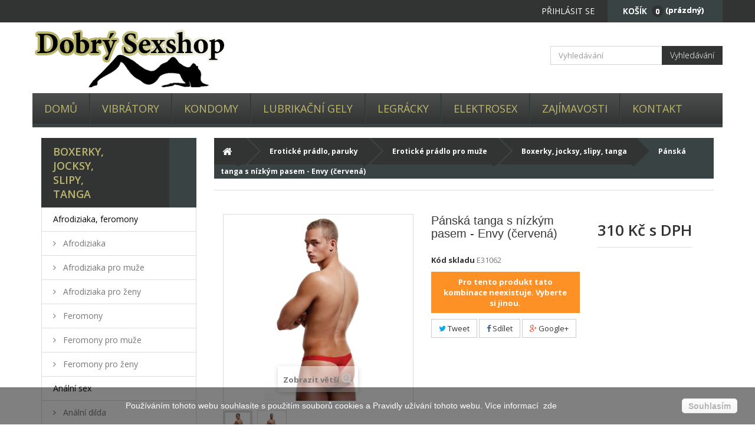

--- FILE ---
content_type: text/html; charset=utf-8
request_url: https://www.dobrysexshop.cz/boxerky-jocksy-slipy-tanga/cervena-panska-tanga-s-nizkym-pasem-envy
body_size: 17596
content:
<!DOCTYPE HTML>
<!--[if lt IE 7]> <html class="no-js lt-ie9 lt-ie8 lt-ie7" lang="cs-cz"><![endif]-->
<!--[if IE 7]><html class="no-js lt-ie9 lt-ie8 ie7" lang="cs-cz"><![endif]-->
<!--[if IE 8]><html class="no-js lt-ie9 ie8" lang="cs-cz"><![endif]-->
<!--[if gt IE 8]> <html class="no-js ie9" lang="cs-cz"><![endif]-->
<html lang="cs-cz">
	<head>
		<meta charset="utf-8" />
		<title>Pánská tanga s nízkým pasem - Envy (červená) - Dobrý sexshop</title>
					<meta name="description" content="
Tanga s nízkým pasem od Envy v červené barvě jsou ušita z elastické látky pro pohodlné nošení.
 Velikost: S/M, M/L, L/XL Barva: červená Materiál: 90 % polyester, 10 % e" />
						<meta name="generator" content="PrestaShop" />
		<meta name="robots" content="index,follow" />
		<meta name="viewport" content="width=device-width, minimum-scale=0.25, maximum-scale=1.6, initial-scale=1.0" />
		<meta name="apple-mobile-web-app-capable" content="yes" />
		<link rel="icon" type="image/vnd.microsoft.icon" href="/img/favicon.ico?1676281939" />
		<link rel="shortcut icon" type="image/x-icon" href="/img/favicon.ico?1676281939" />
														<link rel="stylesheet" href="/themes/default-bootstrap/css/global.css?1" type="text/css" media="all" />
																<link rel="stylesheet" href="/themes/default-bootstrap/css/autoload/highdpi.css?1" type="text/css" media="all" />
																<link rel="stylesheet" href="/themes/default-bootstrap/css/autoload/responsive-tables.css?1" type="text/css" media="all" />
																<link rel="stylesheet" href="/themes/default-bootstrap/css/autoload/uniform.default.css?1" type="text/css" media="all" />
																<link rel="stylesheet" href="/themes/default-bootstrap/css/product.css?1" type="text/css" media="all" />
																<link rel="stylesheet" href="/themes/default-bootstrap/css/print.css?1" type="text/css" media="print" />
																<link rel="stylesheet" href="/js/jquery/plugins/fancybox/jquery.fancybox.css?1" type="text/css" media="all" />
																<link rel="stylesheet" href="/js/jquery/plugins/bxslider/jquery.bxslider.css?1" type="text/css" media="all" />
																<link rel="stylesheet" href="/modules/socialsharing/css/socialsharing.css?1" type="text/css" media="all" />
																<link rel="stylesheet" href="/themes/default-bootstrap/css/modules/blockbestsellers/blockbestsellers.css?1" type="text/css" media="all" />
																<link rel="stylesheet" href="/themes/default-bootstrap/css/modules/blockcart/blockcart.css?1" type="text/css" media="all" />
																<link rel="stylesheet" href="/themes/default-bootstrap/css/modules/blockcategories/blockcategories.css?1" type="text/css" media="all" />
																<link rel="stylesheet" href="/themes/default-bootstrap/css/modules/blockcurrencies/blockcurrencies.css?1" type="text/css" media="all" />
																<link rel="stylesheet" href="/themes/default-bootstrap/css/modules/blocklanguages/blocklanguages.css?1" type="text/css" media="all" />
																<link rel="stylesheet" href="/themes/default-bootstrap/css/modules/blockcontact/blockcontact.css?1" type="text/css" media="all" />
																<link rel="stylesheet" href="/themes/default-bootstrap/css/modules/blockmyaccountfooter/blockmyaccount.css?1" type="text/css" media="all" />
																<link rel="stylesheet" href="/themes/default-bootstrap/css/modules/blocknewproducts/blocknewproducts.css?1" type="text/css" media="all" />
																<link rel="stylesheet" href="/themes/default-bootstrap/css/modules/blocksearch/blocksearch.css?1" type="text/css" media="all" />
																<link rel="stylesheet" href="/js/jquery/plugins/autocomplete/jquery.autocomplete.css?1" type="text/css" media="all" />
																<link rel="stylesheet" href="/themes/default-bootstrap/css/modules/blocktopmenu/css/blocktopmenu.css?1" type="text/css" media="all" />
																<link rel="stylesheet" href="/themes/default-bootstrap/css/modules/blocktopmenu/css/superfish-modified.css?1" type="text/css" media="all" />
																<link rel="stylesheet" href="/themes/default-bootstrap/css/modules/blockuserinfo/blockuserinfo.css?1" type="text/css" media="all" />
																<link rel="stylesheet" href="/themes/default-bootstrap/css/modules/homefeatured/homefeatured.css?1" type="text/css" media="all" />
																<link rel="stylesheet" href="/modules/themeconfigurator/css/hooks.css?1" type="text/css" media="all" />
																<link rel="stylesheet" href="/themes/default-bootstrap/css/modules/mailalerts/mailalerts.css?1" type="text/css" media="all" />
																<link rel="stylesheet" href="/modules/shaim_css_changer/css/cerna.css?1" type="text/css" media="all" />
																<link rel="stylesheet" href="/modules/shaim_css_changer/css/custom.css?1" type="text/css" media="all" />
																<link rel="stylesheet" href="/themes/default-bootstrap/css/modules/productscategory/css/productscategory.css?1" type="text/css" media="all" />
																<link rel="stylesheet" href="/modules/smartblog/css/smartblogstyle.css?1" type="text/css" media="all" />
																<link rel="stylesheet" href="/themes/default-bootstrap/css/product_list.css?1" type="text/css" media="all" />
													<meta property="og:type" content="product" />
<meta property="og:url" content="https://www.dobrysexshop.cz/boxerky-jocksy-slipy-tanga/cervena-panska-tanga-s-nizkym-pasem-envy" />
<meta property="og:title" content="Pánská tanga s nízkým pasem - Envy (červená) - Dobrý sexshop" />
<meta property="og:site_name" content="Dobrý sexshop" />
<meta property="og:description" content="
Tanga s nízkým pasem od Envy v červené barvě jsou ušita z elastické látky pro pohodlné nošení.
 Velikost: S/M, M/L, L/XL Barva: červená Materiál: 90 % polyester, 10 % e" />
<meta property="og:image" content="https://www.dobrysexshop.cz/30432-large_default/cervena-panska-tanga-s-nizkym-pasem-envy.jpg" />
<meta property="product:pretax_price:amount" content="256.2" />
<meta property="product:pretax_price:currency" content="CZK" />
<meta property="product:price:amount" content="310" />
<meta property="product:price:currency" content="CZK" />
    


                                        
                        
                    <link rel="alternate" hreflang="x-default" href="https://www.dobrysexshop.cz/boxerky-jocksy-slipy-tanga/cervena-panska-tanga-s-nizkym-pasem-envy" />
                <link rel="alternate" hreflang="cs-cz" href="https://www.dobrysexshop.cz/boxerky-jocksy-slipy-tanga/cervena-panska-tanga-s-nizkym-pasem-envy" />
    <link rel="canonical" href="https://www.dobrysexshop.cz/boxerky-jocksy-slipy-tanga/cervena-panska-tanga-s-nizkym-pasem-envy" />
		<link rel="stylesheet" href="//fonts.googleapis.com/css?family=Open+Sans:300,600&amp;subset=latin,latin-ext" type="text/css" media="all" />
		<!--[if IE 8]>
		
<script src="https://oss.maxcdn.com/libs/html5shiv/3.7.0/html5shiv.js"></script>
		
<script src="https://oss.maxcdn.com/libs/respond.js/1.3.0/respond.min.js"></script>
		<![endif]-->
		
		<link rel="stylesheet" href="https://moje-povleceni.cz/themes/default-bootstrap/css/all_websites.css?1" type="text/css" media="all" />


<!-- Google tag (gtag.js) -->


		

	</head>
	<body id="product" class="product product-10151 product-cervena-panska-tanga-s-nizkym-pasem-envy category-380 category-boxerky-jocksy-slipy-tanga show-left-column hide-right-column lang_cs">
					<div id="page">
			<div class="header-container">
				<header id="header">
																										<div class="nav">
							<div class="container">
								<div class="row">
									<nav><!-- MODULE Block cart -->


	<div class="">
	<div class="shopping_cart">
		<a href="https://www.dobrysexshop.cz/rychla-objednavka" title="Zobrazit můj nákupní košík" rel="nofollow">
			<b>Košík</b>
			<span class="ajax_cart_quantity unvisible">0</span>
			<span class="ajax_cart_product_txt unvisible">x</span>
			<span class="ajax_cart_product_txt_s unvisible">Produkty</span>
			<span class="ajax_cart_total unvisible">
							</span>
			<span class="ajax_cart_no_product">(prázdný)</span>
					</a>
					<div class="cart_block block exclusive">
				<div class="block_content">
					<!-- block list of products -->
					<div class="cart_block_list">
												<p class="cart_block_no_products">
							Žádné produkty
						</p>
																		<div class="cart-prices">
							<div class="cart-prices-line first-line">
								<span class="price cart_block_shipping_cost ajax_cart_shipping_cost unvisible">
																			 Bude determinováno																	</span>
								<span class="unvisible">
									Doručení
								</span>
							</div>
																						<div class="cart-prices-line">
									<span class="cart_block_tax_cost ajax_cart_tax_cost">0 Kč</span>
									<span>DPH</span>
								</div>
														<div class="cart-prices-line last-line">
								<span class="price cart_block_total ajax_block_cart_total">0 Kč</span>
								<span>Celkem</span>
							</div>
															<p>
																	Ceny jsou s DPH
																</p>
													</div>
						<p class="cart-buttons">
							<a id="button_order_cart" class="btn btn-default button button-small" href="https://www.dobrysexshop.cz/rychla-objednavka" title="K pokladně" rel="nofollow">
								<span>
									K pokladně<i class="icon-chevron-right right"></i>
								</span>
							</a>
						</p>
					</div>
				</div>
			</div><!-- .cart_block -->
			</div>
</div>

	<div id="layer_cart">
		<div class="clearfix">
			<div class="layer_cart_product col-xs-12 col-md-6">
				<span class="cross" title="Zavřít okno"></span>
				<span class="title">
					<i class="icon-check"></i>Produkt byl úspěšně přidán do nákupního košíku
				</span>
				<div class="product-image-container layer_cart_img">
				</div>
				<div class="layer_cart_product_info">
					<span id="layer_cart_product_title" class="product-name"></span>
					<span id="layer_cart_product_attributes"></span>
					<div>
						<strong class="dark">Počet</strong>
						<span id="layer_cart_product_quantity"></span>
					</div>
					<div>
						<strong class="dark">Celkem</strong>
						<span id="layer_cart_product_price"></span>
					</div>
				</div>
			</div>
			<div class="layer_cart_cart col-xs-12 col-md-6">
				<span class="title">
					<!-- Plural Case [both cases are needed because page may be updated in Javascript] -->
					<span class="ajax_cart_product_txt_s  unvisible">
						<span class="ajax_cart_quantity">0</span> ks zboží.
					</span>
					<!-- Singular Case [both cases are needed because page may be updated in Javascript] -->
					<span class="ajax_cart_product_txt ">
						1 produkt v košíku.
					</span>
				</span>
				<div class="layer_cart_row">
					<strong class="dark">
						Celkem za produkty:
																					(s DPH)
																		</strong>
					<span class="ajax_block_products_total">
											</span>
				</div>

								<div class="layer_cart_row">
					<strong class="dark unvisible">
						Celkem za doručení:&nbsp;(s DPH)					</strong>
					<span class="ajax_cart_shipping_cost unvisible">
													 Bude determinováno											</span>
				</div>
									<div class="layer_cart_row">
						<strong class="dark">DPH</strong>
						<span class="cart_block_tax_cost ajax_cart_tax_cost">0 Kč</span>
					</div>
								<div class="layer_cart_row">
					<strong class="dark">
						Celkem
																					(s DPH)
																		</strong>
					<span class="ajax_block_cart_total">
											</span>
				</div>
				<div class="button-container">
					<span class="continue btn btn-default button exclusive-medium" title="Pokračovat v nákupu">
						<span>
							<i class="icon-chevron-left left"></i>Pokračovat v nákupu
						</span>
					</span>
					<a class="btn btn-default button button-medium"	href="https://www.dobrysexshop.cz/rychla-objednavka" title="Objednat" rel="nofollow">
						<span>
							Objednat<i class="icon-chevron-right right"></i>
						</span>
					</a>
				</div>
			</div>
		</div>
		<div class="crossseling"></div>
	</div> <!-- #layer_cart -->
	<div class="layer_cart_overlay"></div>

<!-- /MODULE Block cart -->
<!-- Block user information module NAV  -->
<div class="header_user_info">
			<a class="login" href="https://www.dobrysexshop.cz/muj-ucet" rel="nofollow" title="Přihlášení k vašemu zákaznickému účtu">
			Přihlásit se
		</a>
	</div>
<!-- /Block usmodule NAV -->
<!-- Block currencies module -->
<!-- /Block currencies module -->
<!-- Block languages module -->
<!-- /Block languages module -->
<div id="contact-link" >
	<a href="https://www.dobrysexshop.cz/napiste-nam" title="Napište nám">Napište nám</a>
</div>
</nav>
								</div>
							</div>
						</div>
										<div>
						<div class="container">
							<div class="row">
								<div id="header_logo">
                									<a href="https://www.dobrysexshop.cz/" title="Dobrý sexshop">
										<img class="logo img-responsive" src="https://www.dobrysexshop.cz/img/dobrysexshopcz-logo-1502097776.jpg" alt="Dobrý sexshop" width="350" height="100"/>
									</a>
                  								</div>
								<!-- Block search module TOP -->
<div id="search_block_top" class="col-sm-4 clearfix">
	<form id="searchbox" method="get" action="//www.dobrysexshop.cz/vyhledavani" >
		<input type="hidden" name="controller" value="search" />
		<input type="hidden" name="orderby" value="position" />
		<input type="hidden" name="orderway" value="desc" />
		<input class="search_query form-control" type="text" id="search_query_top" name="search_query" placeholder="Vyhledávání" value="" />
		<button type="submit" name="submit_search" class="btn btn-default button-search">
			<span>Vyhledávání</span>
		</button>
	</form>
</div>
<!-- /Block search module TOP -->	<!-- Menu -->
	<div id="block_top_menu" class="sf-contener clearfix col-lg-12">
		<div class="cat-title">Nabídka</div>
		<ul class="sf-menu clearfix menu-content">
			<li><a href="/" title="Domů">Domů</a></li>
<li><a href="https://www.dobrysexshop.cz/vibratory/" title="Vibrátory">Vibrátory</a><ul><li><a href="https://www.dobrysexshop.cz/analni/" title="anální">anální</a></li><li><a href="https://www.dobrysexshop.cz/luxusni/" title="luxusní">luxusní</a></li><li><a href="https://www.dobrysexshop.cz/masazni-hlavice/" title="masážní hlavice">masážní hlavice</a></li><li><a href="https://www.dobrysexshop.cz/mini-do-16-cm/" title="mini (do 16 cm)">mini (do 16 cm)</a></li><li><a href="https://www.dobrysexshop.cz/na-bod-g/" title="na bod G">na bod G</a></li><li><a href="https://www.dobrysexshop.cz/na-klitoris/" title="na klitoris">na klitoris</a></li><li><a href="https://www.dobrysexshop.cz/na-masaz-prostaty/" title="na masáž prostaty">na masáž prostaty</a></li><li><a href="https://www.dobrysexshop.cz/neobvykly-design/" title="neobvyklý design">neobvyklý design</a></li><li><a href="https://www.dobrysexshop.cz/plastove/" title="plastové">plastové</a></li><li><a href="https://www.dobrysexshop.cz/realisticke/" title="realistické">realistické</a></li><li><a href="https://www.dobrysexshop.cz/rotacni/" title="rotační">rotační</a></li><li><a href="https://www.dobrysexshop.cz/s-prirazy/" title="S přírazy">S přírazy</a></li><li><a href="https://www.dobrysexshop.cz/silikonove/" title="silikonové">silikonové</a></li><li><a href="https://www.dobrysexshop.cz/stredni-16-22-cm/" title="střední (16-22 cm)">střední (16-22 cm)</a></li><li><a href="https://www.dobrysexshop.cz/vodotesne/" title="vodotěsné">vodotěsné</a></li></ul></li><li><a href="https://www.dobrysexshop.cz/kondomy/" title="Kondomy">Kondomy</a><ul><li><a href="https://www.dobrysexshop.cz/klasicke/" title="Klasické">Klasické</a></li><li><a href="https://www.dobrysexshop.cz/na-oddaleni-ejakulace/" title="Na oddálení ejakulace">Na oddálení ejakulace</a></li><li><a href="https://www.dobrysexshop.cz/s-prichuti-barevne/" title="S příchutí, barevné">S příchutí, barevné</a></li><li><a href="https://www.dobrysexshop.cz/ustni-rousky/" title="Ústní roušky">Ústní roušky</a></li><li><a href="https://www.dobrysexshop.cz/velke-kondomy/" title="Velké kondomy">Velké kondomy</a></li><li><a href="https://www.dobrysexshop.cz/vroubkovane-s-vystupky/" title="Vroubkované, s výstupky">Vroubkované, s výstupky</a></li><li><a href="https://www.dobrysexshop.cz/vyhodne-balicky/" title="Výhodné balíčky">Výhodné balíčky</a></li><li><a href="https://www.dobrysexshop.cz/zesilene-analni/" title="Zesílené, anální">Zesílené, anální</a></li><li><a href="https://www.dobrysexshop.cz/ztencene/" title="Ztenčené">Ztenčené</a></li></ul></li><li><a href="https://www.dobrysexshop.cz/lubrikacni-gely/" title="Lubrikační gely">Lubrikační gely</a><ul><li><a href="https://www.dobrysexshop.cz/hybridni-gely/" title="Hybridní gely">Hybridní gely</a></li><li><a href="https://www.dobrysexshop.cz/na-analni-sex/" title="Na anální sex">Na anální sex</a></li><li><a href="https://www.dobrysexshop.cz/na-fisting/" title="Na fisting">Na fisting</a></li><li><a href="https://www.dobrysexshop.cz/silikonove-gely/" title="Silikonové gely">Silikonové gely</a></li><li><a href="https://www.dobrysexshop.cz/vodni-gely/" title="Vodní gely">Vodní gely</a></li></ul></li><li><a href="https://www.dobrysexshop.cz/legracky/" title="Legrácky">Legrácky</a><ul><li><a href="https://www.dobrysexshop.cz/eroticke-hry-a-karty/" title="Erotické hry a karty">Erotické hry a karty</a></li><li><a href="https://www.dobrysexshop.cz/na-party-oslavy-do-domacnosti/" title="Na párty, oslavy, do domácnosti">Na párty, oslavy, do domácnosti</a></li><li><a href="https://www.dobrysexshop.cz/odlitek-penisu-vaginy/" title="Odlitek penisu, vaginy">Odlitek penisu, vaginy</a></li></ul></li><li><a href="https://www.dobrysexshop.cz/elektrosex/" title="Elektrosex">Elektrosex</a><ul><li><a href="https://www.dobrysexshop.cz/analni-vaginalni-sondy/" title="Anální, vaginální sondy">Anální, vaginální sondy</a></li><li><a href="https://www.dobrysexshop.cz/dilatatory/" title="Dilatátory">Dilatátory</a></li><li><a href="https://www.dobrysexshop.cz/dilda/" title="Dilda">Dilda</a></li><li><a href="https://www.dobrysexshop.cz/generatory/" title="Generátory">Generátory</a></li><li><a href="https://www.dobrysexshop.cz/prislusenstvi/" title="Příslušenství">Příslušenství</a></li><li><a href="https://www.dobrysexshop.cz/smycky-korunky-pasky-na-penis/" title="Smyčky, korunky, pásky na penis">Smyčky, korunky, pásky na penis</a></li><li><a href="https://www.dobrysexshop.cz/stimulatory-na-prostatu/" title="Stimulátory na prostatu">Stimulátory na prostatu</a></li><li><a href="https://www.dobrysexshop.cz/vibratory-s-elektrostimulaci/" title="Vibrátory s elektrostimulací">Vibrátory s elektrostimulací</a></li></ul></li><li><a href="/zajimavosti" title="Zaj&iacute;mavosti">Zaj&iacute;mavosti</a></li>
<li><a href="https://www.dobrysexshop.cz/sex/1-kontakt" title="Kontakt">Kontakt</a></li>

					</ul>
	</div>
	<!--/ Menu -->
							</div>
						</div>
					</div>          
				</header>
			</div>
			<div class="columns-container">
				<div id="columns" class="container">

					<div id="slider_row" class="row">
																	</div>
					<div class="row">
												<div id="left_column" class="column col-xs-12 col-sm-3"><!-- Block categories module -->
<div id="categories_block_left" class="block">
	<h2 class="title_block">
					Boxerky, jocksy, slipy, tanga
			</h2>
	<div class="block_content">
		<ul class="tree dhtml">
												
<li >
	<a 
	href="https://www.dobrysexshop.cz/afrodiziaka-feromony/" title="">
		Afrodiziaka, feromony
	</a>
			<ul>
												
<li >
	<a 
	href="https://www.dobrysexshop.cz/afrodiziaka/" title="">
		Afrodiziaka
	</a>
			<ul>
												
<li >
	<a 
	href="https://www.dobrysexshop.cz/afrodiziaka-pro-muze/" title="">
		Afrodiziaka pro muže
	</a>
	</li>

																
<li class="last">
	<a 
	href="https://www.dobrysexshop.cz/afrodiziaka-pro-zeny/" title="">
		Afrodiziaka pro ženy
	</a>
	</li>

									</ul>
	</li>

																
<li class="last">
	<a 
	href="https://www.dobrysexshop.cz/feromony/" title="">
		Feromony
	</a>
			<ul>
												
<li >
	<a 
	href="https://www.dobrysexshop.cz/feromony-pro-muze/" title="">
		Feromony pro muže
	</a>
	</li>

																
<li class="last">
	<a 
	href="https://www.dobrysexshop.cz/feromony-pro-zeny/" title="">
		Feromony pro ženy
	</a>
	</li>

									</ul>
	</li>

									</ul>
	</li>

																
<li >
	<a 
	href="https://www.dobrysexshop.cz/analni-sex/" title="">
		Anální sex
	</a>
			<ul>
												
<li >
	<a 
	href="https://www.dobrysexshop.cz/analni-dilda/" title="">
		Anální dilda
	</a>
	</li>

																
<li >
	<a 
	href="https://www.dobrysexshop.cz/analni-hygiena-klystyry/" title="">
		Anální hygiena, klystýry
	</a>
	</li>

																
<li >
	<a 
	href="https://www.dobrysexshop.cz/analni-koliky/" title="">
		Anální kolíky
	</a>
	</li>

																
<li >
	<a 
	href="https://www.dobrysexshop.cz/analni-kulicky/" title="">
		Anální kuličky
	</a>
	</li>

																
<li >
	<a 
	href="https://www.dobrysexshop.cz/analni-tunely/" title="">
		Anální tunely
	</a>
	</li>

																
<li >
	<a 
	href="https://www.dobrysexshop.cz/analni-vibratory/" title="">
		Anální vibrátory
	</a>
	</li>

																
<li >
	<a 
	href="https://www.dobrysexshop.cz/analni-vaginalni-haky/" title="">
		Anální, vaginální háky
	</a>
	</li>

																
<li class="last">
	<a 
	href="https://www.dobrysexshop.cz/stimulatory-na-prostatu/" title="">
		Stimulátory na prostatu
	</a>
	</li>

									</ul>
	</li>

																
<li >
	<a 
	href="https://www.dobrysexshop.cz/bdsm-kuze-fetis/" title="">
		BDSM, kůže, fetiš
	</a>
			<ul>
												
<li >
	<a 
	href="https://www.dobrysexshop.cz/bdsm-doplnky/" title="">
		BDSM doplňky
	</a>
	</li>

																
<li >
	<a 
	href="https://www.dobrysexshop.cz/bice-dutky-placacky-rakosky/" title="">
		Biče, důtky, plácačky, rákosky
	</a>
	</li>

																
<li >
	<a 
	href="https://www.dobrysexshop.cz/bondage-pouta-lana-roztahovaci-tyce/" title="">
		Bondage - pouta, lana, roztahovací tyče
	</a>
	</li>

																
<li >
	<a 
	href="https://www.dobrysexshop.cz/masky-kukly-satky/" title="">
		Masky, kukly, šátky
	</a>
	</li>

																
<li >
	<a 
	href="https://www.dobrysexshop.cz/muceni-penisu-a-varlat-cbt/" title="">
		Mučení penisu a varlat (CBT)
	</a>
	</li>

																
<li >
	<a 
	href="https://www.dobrysexshop.cz/obojky-a-voditka/" title="">
		Obojky a vodítka
	</a>
	</li>

																
<li >
	<a 
	href="https://www.dobrysexshop.cz/postroje-a-fetis-oblecky/" title="">
		Postroje a fetiš oblečky
	</a>
	</li>

																
<li >
	<a 
	href="https://www.dobrysexshop.cz/roubiky/" title="">
		Roubíky
	</a>
	</li>

																
<li >
	<a 
	href="https://www.dobrysexshop.cz/svorky-na-bradavky/" title="">
		Svorky na bradavky
	</a>
	</li>

																
<li class="last">
	<a 
	href="https://www.dobrysexshop.cz/vinylove-lozni-pradlo/" title="">
		Vinylové ložní prádlo
	</a>
	</li>

									</ul>
	</li>

																
<li >
	<a 
	href="https://www.dobrysexshop.cz/dilda-umele-penisy/" title="">
		Dilda, umělé penisy
	</a>
			<ul>
												
<li >
	<a 
	href="https://www.dobrysexshop.cz/dvojita-oboustranna-dilda/" title="">
		Dvojitá, oboustranná dilda
	</a>
	</li>

																
<li >
	<a 
	href="https://www.dobrysexshop.cz/nafukovaci-dilda/" title="">
		Nafukovací dilda
	</a>
	</li>

																
<li >
	<a 
	href="https://www.dobrysexshop.cz/pripinaci-dilda-strap-on/" title="">
		Připínací dilda (strap-on)
	</a>
	</li>

																
<li >
	<a 
	href="https://www.dobrysexshop.cz/realisticka-dilda/" title="">
		Realistická dilda
	</a>
	</li>

																
<li >
	<a 
	href="https://www.dobrysexshop.cz/silikonova-dilda/" title="">
		Silikonová dilda
	</a>
	</li>

																
<li >
	<a 
	href="https://www.dobrysexshop.cz/sklenena-a-keramicka-dilda/" title="">
		Skleněná a keramická dilda
	</a>
	</li>

																
<li class="last">
	<a 
	href="https://www.dobrysexshop.cz/strikajici-dilda/" title="">
		Stříkající dilda
	</a>
	</li>

									</ul>
	</li>

																
<li >
	<a 
	href="https://www.dobrysexshop.cz/elektrosex/" title="">
		Elektrosex
	</a>
			<ul>
												
<li >
	<a 
	href="https://www.dobrysexshop.cz/analni-vaginalni-sondy/" title="">
		Anální, vaginální sondy
	</a>
	</li>

																
<li >
	<a 
	href="https://www.dobrysexshop.cz/dilatatory/" title="">
		Dilatátory
	</a>
	</li>

																
<li >
	<a 
	href="https://www.dobrysexshop.cz/dilda/" title="">
		Dilda
	</a>
	</li>

																
<li >
	<a 
	href="https://www.dobrysexshop.cz/generatory/" title="">
		Generátory
	</a>
	</li>

																
<li >
	<a 
	href="https://www.dobrysexshop.cz/prislusenstvi/" title="">
		Příslušenství
	</a>
	</li>

																
<li >
	<a 
	href="https://www.dobrysexshop.cz/smycky-korunky-pasky-na-penis/" title="">
		Smyčky, korunky, pásky na penis
	</a>
	</li>

																
<li >
	<a 
	href="https://www.dobrysexshop.cz/stimulatory-na-prostatu/" title="">
		Stimulátory na prostatu
	</a>
	</li>

																
<li class="last">
	<a 
	href="https://www.dobrysexshop.cz/vibratory-s-elektrostimulaci/" title="">
		Vibrátory s elektrostimulací
	</a>
	</li>

									</ul>
	</li>

																
<li >
	<a 
	href="https://www.dobrysexshop.cz/erekcni-krouzky/" title="">
		Erekční kroužky
	</a>
			<ul>
												
<li >
	<a 
	href="https://www.dobrysexshop.cz/nevibracni-krouzky/" title="">
		Nevibrační kroužky
	</a>
	</li>

																
<li >
	<a 
	href="https://www.dobrysexshop.cz/vibracni-krouzky/" title="">
		Vibrační kroužky
	</a>
	</li>

																
<li class="last">
	<a 
	href="https://www.dobrysexshop.cz/stimulacni-krouzky/" title="">
		Stimulační kroužky
	</a>
	</li>

									</ul>
	</li>

																
<li >
	<a 
	href="https://www.dobrysexshop.cz/eroticke-pradlo-paruky/" title="">
		Erotické prádlo, paruky
	</a>
			<ul>
												
<li >
	<a 
	href="https://www.dobrysexshop.cz/eroticke-pradlo-pro-muze/" title="">
		Erotické prádlo pro muže
	</a>
			<ul>
												
<li >
	<a 
	href="https://www.dobrysexshop.cz/doplnky/" title="">
		Doplňky
	</a>
	</li>

																
<li >
	<a 
	href="https://www.dobrysexshop.cz/lack-lakovane-pradlo-vinyl/" title="">
		Lack, lakované prádlo (vinyl)
	</a>
	</li>

																
<li >
	<a 
	href="https://www.dobrysexshop.cz/tricka-tilka/" title="">
		Trička, tílka
	</a>
	</li>

																
<li >
	<a 
	href="https://www.dobrysexshop.cz/boxerky-jocksy-slipy-tanga/" class="selected" title="">
		Boxerky, jocksy, slipy, tanga
	</a>
	</li>

																
<li >
	<a 
	href="https://www.dobrysexshop.cz/body-overaly/" title="">
		Body, overaly
	</a>
	</li>

																
<li >
	<a 
	href="https://www.dobrysexshop.cz/kalhoty-leginy/" title="">
		Kalhoty, legíny
	</a>
	</li>

																
<li class="last">
	<a 
	href="https://www.dobrysexshop.cz/kostymy/" title="">
		Kostýmy
	</a>
	</li>

									</ul>
	</li>

																
<li >
	<a 
	href="https://www.dobrysexshop.cz/eroticke-pradlo-pro-zeny/" title="">
		Erotické prádlo pro ženy
	</a>
			<ul>
												
<li >
	<a 
	href="https://www.dobrysexshop.cz/body/" title="">
		Body
	</a>
	</li>

																
<li >
	<a 
	href="https://www.dobrysexshop.cz/catsuity-overaly/" title="">
		Catsuity, overaly
	</a>
	</li>

																
<li >
	<a 
	href="https://www.dobrysexshop.cz/doplnky/" title="">
		Doplňky
	</a>
	</li>

																
<li >
	<a 
	href="https://www.dobrysexshop.cz/kalhoty-leginy/" title="">
		Kalhoty, legíny
	</a>
	</li>

																
<li >
	<a 
	href="https://www.dobrysexshop.cz/korzety/" title="">
		Korzety
	</a>
	</li>

																
<li >
	<a 
	href="https://www.dobrysexshop.cz/kosilky-kimona/" title="">
		Košilky, kimona
	</a>
	</li>

																
<li >
	<a 
	href="https://www.dobrysexshop.cz/kostymy/" title="">
		Kostýmy
	</a>
	</li>

																
<li >
	<a 
	href="https://www.dobrysexshop.cz/lack-lakovane-pradlo-vinyl/" title="">
		Lack, lakované prádlo (vinyl)
	</a>
	</li>

																
<li >
	<a 
	href="https://www.dobrysexshop.cz/podvazky-podvazkove-pasy/" title="">
		Podvazky, podvazkové pásy
	</a>
	</li>

																
<li >
	<a 
	href="https://www.dobrysexshop.cz/puncochy-ponozky/" title="">
		Punčochy, ponožky
	</a>
	</li>

																
<li >
	<a 
	href="https://www.dobrysexshop.cz/rukavice-navleky/" title="">
		Rukavice, návleky
	</a>
	</li>

																
<li >
	<a 
	href="https://www.dobrysexshop.cz/saty-minisaty-sukne-minisukne/" title="">
		Šaty, minišaty, sukně, minisukně
	</a>
	</li>

																
<li >
	<a 
	href="https://www.dobrysexshop.cz/spodni-pradlo-podprsenky-kalhotky/" title="">
		Spodní prádlo - podprsenky, kalhotky
	</a>
	</li>

																
<li class="last">
	<a 
	href="https://www.dobrysexshop.cz/tricka-topy/" title="">
		Trička, topy
	</a>
	</li>

									</ul>
	</li>

																
<li class="last">
	<a 
	href="https://www.dobrysexshop.cz/paruky/" title="">
		Paruky
	</a>
	</li>

									</ul>
	</li>

																
<li >
	<a 
	href="https://www.dobrysexshop.cz/intimni-sperky-bizuterie/" title="">
		Intimní šperky, bižuterie
	</a>
			<ul>
												
<li >
	<a 
	href="https://www.dobrysexshop.cz/samolepky-na-bradavky/" title="">
		Samolepky na bradavky
	</a>
	</li>

																
<li >
	<a 
	href="https://www.dobrysexshop.cz/skrabosky-celenky/" title="">
		Škrabošky, čelenky
	</a>
	</li>

																
<li class="last">
	<a 
	href="https://www.dobrysexshop.cz/sperky-ozdoby-bizuterie/" title="">
		Šperky, ozdoby, bižuterie
	</a>
	</li>

									</ul>
	</li>

																
<li >
	<a 
	href="https://www.dobrysexshop.cz/klinik/" title="">
		Klinik
	</a>
			<ul>
												
<li >
	<a 
	href="https://www.dobrysexshop.cz/dilatatory/" title="">
		Dilatátory
	</a>
	</li>

																
<li class="last">
	<a 
	href="https://www.dobrysexshop.cz/gynekologicka-analni-zrcadla/" title="">
		Gynekologická, anální zrcadla
	</a>
	</li>

									</ul>
	</li>

																
<li >
	<a 
	href="https://www.dobrysexshop.cz/kondomy/" title="">
		Kondomy
	</a>
			<ul>
												
<li >
	<a 
	href="https://www.dobrysexshop.cz/klasicke/" title="">
		Klasické
	</a>
	</li>

																
<li >
	<a 
	href="https://www.dobrysexshop.cz/na-oddaleni-ejakulace/" title="">
		Na oddálení ejakulace
	</a>
	</li>

																
<li >
	<a 
	href="https://www.dobrysexshop.cz/s-prichuti-barevne/" title="">
		S příchutí, barevné
	</a>
	</li>

																
<li >
	<a 
	href="https://www.dobrysexshop.cz/ustni-rousky/" title="">
		Ústní roušky
	</a>
	</li>

																
<li >
	<a 
	href="https://www.dobrysexshop.cz/velke-kondomy/" title="">
		Velké kondomy
	</a>
	</li>

																
<li >
	<a 
	href="https://www.dobrysexshop.cz/vroubkovane-s-vystupky/" title="">
		Vroubkované, s výstupky
	</a>
	</li>

																
<li >
	<a 
	href="https://www.dobrysexshop.cz/vyhodne-balicky/" title="">
		Výhodné balíčky
	</a>
	</li>

																
<li >
	<a 
	href="https://www.dobrysexshop.cz/zesilene-analni/" title="">
		Zesílené, anální
	</a>
	</li>

																
<li class="last">
	<a 
	href="https://www.dobrysexshop.cz/ztencene/" title="">
		Ztenčené
	</a>
	</li>

									</ul>
	</li>

																
<li >
	<a 
	href="https://www.dobrysexshop.cz/kosmetika-pece-o-telo/" title="">
		Kosmetika, péče o tělo
	</a>
			<ul>
												
<li >
	<a 
	href="https://www.dobrysexshop.cz/bodypainting/" title="">
		Bodypainting
	</a>
	</li>

																
<li >
	<a 
	href="https://www.dobrysexshop.cz/cisteni-a-dezinfekce-pomucek/" title="">
		Čištění a dezinfekce pomůcek
	</a>
	</li>

																
<li >
	<a 
	href="https://www.dobrysexshop.cz/masazni-oleje-a-svicky/" title="">
		Masážní oleje a svíčky
	</a>
	</li>

																
<li >
	<a 
	href="https://www.dobrysexshop.cz/menstruacni-tampony/" title="">
		Menstruační tampony
	</a>
	</li>

																
<li >
	<a 
	href="https://www.dobrysexshop.cz/osobni-hygiena-a-holeni/" title="">
		Osobní hygiena a holení
	</a>
	</li>

																
<li >
	<a 
	href="https://www.dobrysexshop.cz/stimulacni-a-uvolnujici-pripravky/" title="">
		Stimulační a uvolňující přípravky
	</a>
	</li>

																
<li >
	<a 
	href="https://www.dobrysexshop.cz/telove-pudry/" title="">
		Tělové pudry
	</a>
	</li>

																
<li >
	<a 
	href="https://www.dobrysexshop.cz/udrzba-kuze-latexu/" title="">
		Údržba kůže, latexu
	</a>
	</li>

																
<li >
	<a 
	href="https://www.dobrysexshop.cz/masazni-pomucky/" title="">
		Masážní pomůcky
	</a>
	</li>

																
<li class="last">
	<a 
	href="https://www.dobrysexshop.cz/masturbacni-gely-kremy/" title="">
		Masturbační gely, krémy
	</a>
	</li>

									</ul>
	</li>

																
<li >
	<a 
	href="https://www.dobrysexshop.cz/kozene-obleceni-pomucky/" title="">
		Kožené oblečení, pomůcky
	</a>
			<ul>
												
<li >
	<a 
	href="https://www.dobrysexshop.cz/kozene-obleceni-pro-muze/" title="">
		Kožené oblečení pro muže
	</a>
	</li>

																
<li >
	<a 
	href="https://www.dobrysexshop.cz/kozene-obleceni-pro-zeny/" title="">
		Kožené oblečení pro ženy
	</a>
	</li>

																
<li >
	<a 
	href="https://www.dobrysexshop.cz/kozene-pomucky/" title="">
		Kožené pomůcky
	</a>
	</li>

																
<li class="last">
	<a 
	href="https://www.dobrysexshop.cz/udrzba-kuze/" title="">
		Údržba kůže
	</a>
	</li>

									</ul>
	</li>

																
<li >
	<a 
	href="https://www.dobrysexshop.cz/latexove-obleceni-pomucky/" title="">
		Latexové oblečení, pomůcky
	</a>
			<ul>
												
<li >
	<a 
	href="https://www.dobrysexshop.cz/latex-pro-muze/" title="">
		Latex pro muže
	</a>
	</li>

																
<li >
	<a 
	href="https://www.dobrysexshop.cz/latex-pro-zeny/" title="">
		Latex pro ženy
	</a>
	</li>

																
<li >
	<a 
	href="https://www.dobrysexshop.cz/latexove-pomucky/" title="">
		Latexové pomůcky
	</a>
	</li>

																
<li class="last">
	<a 
	href="https://www.dobrysexshop.cz/udrzba-latexu/" title="">
		Údržba latexu
	</a>
	</li>

									</ul>
	</li>

																
<li >
	<a 
	href="https://www.dobrysexshop.cz/legracky/" title="">
		Legrácky
	</a>
			<ul>
												
<li >
	<a 
	href="https://www.dobrysexshop.cz/eroticke-hry-a-karty/" title="">
		Erotické hry a karty
	</a>
	</li>

																
<li >
	<a 
	href="https://www.dobrysexshop.cz/na-party-oslavy-do-domacnosti/" title="">
		Na párty, oslavy, do domácnosti
	</a>
	</li>

																
<li class="last">
	<a 
	href="https://www.dobrysexshop.cz/odlitek-penisu-vaginy/" title="">
		Odlitek penisu, vaginy
	</a>
	</li>

									</ul>
	</li>

																
<li >
	<a 
	href="https://www.dobrysexshop.cz/lubrikacni-gely/" title="">
		Lubrikační gely
	</a>
			<ul>
												
<li >
	<a 
	href="https://www.dobrysexshop.cz/hybridni-gely/" title="">
		Hybridní gely
	</a>
	</li>

																
<li >
	<a 
	href="https://www.dobrysexshop.cz/na-analni-sex/" title="">
		Na anální sex
	</a>
	</li>

																
<li >
	<a 
	href="https://www.dobrysexshop.cz/na-fisting/" title="">
		Na fisting
	</a>
	</li>

																
<li >
	<a 
	href="https://www.dobrysexshop.cz/silikonove-gely/" title="">
		Silikonové gely
	</a>
	</li>

																
<li class="last">
	<a 
	href="https://www.dobrysexshop.cz/vodni-gely/" title="">
		Vodní gely
	</a>
	</li>

									</ul>
	</li>

																
<li >
	<a 
	href="https://www.dobrysexshop.cz/masturbatory-a-stimulatory/" title="">
		Masturbátory a stimulátory
	</a>
			<ul>
												
<li >
	<a 
	href="https://www.dobrysexshop.cz/masturbatory-pro-muze/" title="">
		Masturbátory pro muže
	</a>
	</li>

																
<li >
	<a 
	href="https://www.dobrysexshop.cz/masturbatory-pro-zeny/" title="">
		Masturbátory pro ženy
	</a>
	</li>

																
<li class="last">
	<a 
	href="https://www.dobrysexshop.cz/torza-realisticke-masturbatory/" title="">
		Torza, realistické masturbátory
	</a>
	</li>

									</ul>
	</li>

																
<li >
	<a 
	href="https://www.dobrysexshop.cz/nafukovaci-panny/" title="">
		Nafukovací panny
	</a>
			<ul>
												
<li >
	<a 
	href="https://www.dobrysexshop.cz/nafukovaci-muzi/" title="">
		Nafukovací muži
	</a>
	</li>

																
<li class="last">
	<a 
	href="https://www.dobrysexshop.cz/nafukovaci-panny/" title="">
		Nafukovací panny
	</a>
	</li>

									</ul>
	</li>

																
<li >
	<a 
	href="https://www.dobrysexshop.cz/navleky-na-penis-prsty/" title="">
		Návleky na penis, prsty
	</a>
	</li>

																
<li >
	<a 
	href="https://www.dobrysexshop.cz/oddaleni-ejakulace/" title="">
		Oddálení ejakulace
	</a>
	</li>

																
<li >
	<a 
	href="https://www.dobrysexshop.cz/prislusenstvi-doplnky/" title="">
		Příslušenství, doplňky
	</a>
			<ul>
												
<li >
	<a 
	href="https://www.dobrysexshop.cz/baterie-a-powerbanky/" title="">
		Baterie a powerbanky
	</a>
	</li>

																
<li >
	<a 
	href="https://www.dobrysexshop.cz/boxy-kufriky-tasky-na-pomucky/" title="">
		Boxy, kufříky, tašky na pomůcky
	</a>
	</li>

																
<li >
	<a 
	href="https://www.dobrysexshop.cz/darkove-krabice-pytliky-tasky/" title="">
		Dárkové krabice, pytlíky, tašky
	</a>
	</li>

																
<li >
	<a 
	href="https://www.dobrysexshop.cz/darkove-poukazy/" title="">
		Dárkové poukazy
	</a>
	</li>

																
<li >
	<a 
	href="https://www.dobrysexshop.cz/eroticky-nabytek-a-doplnky/" title="">
		Erotický nábytek a doplňky
	</a>
	</li>

																
<li >
	<a 
	href="https://www.dobrysexshop.cz/kalendare/" title="">
		Kalendáře
	</a>
	</li>

																
<li class="last">
	<a 
	href="https://www.dobrysexshop.cz/potravinove-doplnky/" title="">
		Potravinové doplňky
	</a>
	</li>

									</ul>
	</li>

																
<li >
	<a 
	href="https://www.dobrysexshop.cz/sady-erotickych-pomucek/" title="">
		Sady erotických pomůcek
	</a>
	</li>

																
<li >
	<a 
	href="https://www.dobrysexshop.cz/sukaci-stroje/" title="">
		Šukací stroje
	</a>
	</li>

																
<li >
	<a 
	href="https://www.dobrysexshop.cz/umele-vaginy/" title="">
		Umělé vaginy
	</a>
			<ul>
												
<li >
	<a 
	href="https://www.dobrysexshop.cz/prislusenstvi/" title="">
		Příslušenství
	</a>
	</li>

																
<li >
	<a 
	href="https://www.dobrysexshop.cz/vaginy-bez-vibraci/" title="">
		Vaginy bez vibrací
	</a>
	</li>

																
<li class="last">
	<a 
	href="https://www.dobrysexshop.cz/vibracni-vaginy/" title="">
		Vibrační vaginy
	</a>
	</li>

									</ul>
	</li>

																
<li >
	<a 
	href="https://www.dobrysexshop.cz/vakuove-pumpy/" title="">
		Vakuové pumpy
	</a>
			<ul>
												
<li >
	<a 
	href="https://www.dobrysexshop.cz/pumpy-pro-muze/" title="">
		Pumpy pro muže
	</a>
	</li>

																
<li class="last">
	<a 
	href="https://www.dobrysexshop.cz/pumpy-pro-zeny/" title="">
		Pumpy pro ženy
	</a>
	</li>

									</ul>
	</li>

																
<li >
	<a 
	href="https://www.dobrysexshop.cz/venusiny-kulicky-a-cinky/" title="">
		Venušiny kuličky a činky
	</a>
	</li>

																
<li >
	<a 
	href="https://www.dobrysexshop.cz/vibracni-vajicka/" title="">
		Vibrační vajíčka
	</a>
	</li>

																
<li >
	<a 
	href="https://www.dobrysexshop.cz/vibratory/" title="">
		Vibrátory
	</a>
			<ul>
												
<li >
	<a 
	href="https://www.dobrysexshop.cz/analni/" title="">
		anální
	</a>
	</li>

																
<li >
	<a 
	href="https://www.dobrysexshop.cz/luxusni/" title="">
		luxusní
	</a>
	</li>

																
<li >
	<a 
	href="https://www.dobrysexshop.cz/masazni-hlavice/" title="">
		masážní hlavice
	</a>
	</li>

																
<li >
	<a 
	href="https://www.dobrysexshop.cz/mini-do-16-cm/" title="">
		mini (do 16 cm)
	</a>
	</li>

																
<li >
	<a 
	href="https://www.dobrysexshop.cz/na-bod-g/" title="">
		na bod G
	</a>
	</li>

																
<li >
	<a 
	href="https://www.dobrysexshop.cz/na-klitoris/" title="">
		na klitoris
	</a>
	</li>

																
<li >
	<a 
	href="https://www.dobrysexshop.cz/na-masaz-prostaty/" title="">
		na masáž prostaty
	</a>
	</li>

																
<li >
	<a 
	href="https://www.dobrysexshop.cz/neobvykly-design/" title="">
		neobvyklý design
	</a>
	</li>

																
<li >
	<a 
	href="https://www.dobrysexshop.cz/plastove/" title="">
		plastové
	</a>
	</li>

																
<li >
	<a 
	href="https://www.dobrysexshop.cz/realisticke/" title="">
		realistické
	</a>
	</li>

																
<li >
	<a 
	href="https://www.dobrysexshop.cz/rotacni/" title="">
		rotační
	</a>
	</li>

																
<li >
	<a 
	href="https://www.dobrysexshop.cz/s-prirazy/" title="">
		S přírazy
	</a>
	</li>

																
<li >
	<a 
	href="https://www.dobrysexshop.cz/silikonove/" title="">
		silikonové
	</a>
	</li>

																
<li >
	<a 
	href="https://www.dobrysexshop.cz/stredni-16-22-cm/" title="">
		střední (16-22 cm)
	</a>
	</li>

																
<li class="last">
	<a 
	href="https://www.dobrysexshop.cz/vodotesne/" title="">
		vodotěsné
	</a>
	</li>

									</ul>
	</li>

																
<li >
	<a 
	href="https://www.dobrysexshop.cz/zlepseni-erekce/" title="">
		Zlepšení erekce
	</a>
	</li>

																
<li class="last">
	<a 
	href="https://www.dobrysexshop.cz/zvetseni-penisu/" title="">
		Zvětšení penisu
	</a>
	</li>

									</ul>
	</div>
</div>
<!-- /Block categories module -->

	<!-- Block CMS module -->
			<section id="informations_block_left_1" class="block informations_block_left">
			<p class="title_block">
				<a href="https://www.dobrysexshop.cz/sex/kategorie/1-domu">
					Informace				</a>
			</p>
			<div class="block_content list-block">
				<ul>
																							<li>
								<a href="https://www.dobrysexshop.cz/sex/1-kontakt" title="Kontakt">
									Kontakt
								</a>
							</li>
																								<li>
								<a href="https://www.dobrysexshop.cz/sex/3-obchodni-podminky" title="Obchodní podmínky">
									Obchodní podmínky
								</a>
							</li>
																								<li>
								<a href="https://www.dobrysexshop.cz/sex/6-dodani" title="Doručení a platba">
									Doručení a platba
								</a>
							</li>
																								<li>
								<a href="https://www.dobrysexshop.cz/sex/8-gdpr-ochrana-osobnich-udaju" title="GDPR - Ochrana osobních údajů">
									GDPR - Ochrana osobních údajů
								</a>
							</li>
																				</ul>
			</div>
		</section>
		<!-- /Block CMS module -->

<!-- MODULE Block advertising -->
<div class="advertising_block">
	<a class="img-responsive" href="https://www.pomocerekce.cz" title="Pomoc s erekc&iacute;" target="_blank"><img src="https://www.dobrysexshop.cz/modules/blockadvertising/img/advertising-s1.png" alt="Pomoc s erekc&iacute;" title="Pomoc s erekc&iacute;" /></a>
</div>
<!-- /MODULE Block advertising -->
</div>
																		<div id="center_column" class="center_column col-xs-12 col-sm-9">
															
<!-- Breadcrumb -->
<div class="breadcrumb clearfix">
	<a class="home" href="https://www.dobrysexshop.cz/" title="Zpět na hlavn&iacute; str&aacute;nku"><i class="icon-home"></i></a>
			<span class="navigation-pipe">&gt;</span>
					<span class="navigation_page"><span itemscope itemtype="http://data-vocabulary.org/Breadcrumb"><a itemprop="url" href="https://www.dobrysexshop.cz/eroticke-pradlo-paruky/" title="Erotick&eacute; pr&aacute;dlo, paruky" ><span itemprop="title">Erotick&eacute; pr&aacute;dlo, paruky</span></a></span><span class="navigation-pipe">></span><span itemscope itemtype="http://data-vocabulary.org/Breadcrumb"><a itemprop="url" href="https://www.dobrysexshop.cz/eroticke-pradlo-pro-muze/" title="Erotick&eacute; pr&aacute;dlo pro muže" ><span itemprop="title">Erotick&eacute; pr&aacute;dlo pro muže</span></a></span><span class="navigation-pipe">></span><span itemscope itemtype="http://data-vocabulary.org/Breadcrumb"><a itemprop="url" href="https://www.dobrysexshop.cz/boxerky-jocksy-slipy-tanga/" title="Boxerky, jocksy, slipy, tanga" ><span itemprop="title">Boxerky, jocksy, slipy, tanga</span></a></span><span class="navigation-pipe">></span>Pánská tanga s nízkým pasem - Envy (červená)</span>
			</div>
<!-- /Breadcrumb -->

						

							<div itemscope itemtype="https://schema.org/Product">
	<meta itemprop="url" content="https://www.dobrysexshop.cz/boxerky-jocksy-slipy-tanga/cervena-panska-tanga-s-nizkym-pasem-envy">
	<div class="primary_block row">
					<div class="container">
				<div class="top-hr"></div>
			</div>
								<!-- left infos-->
		<div class="pb-left-column col-xs-12 col-sm-4 col-md-5">
			<!-- product img-->
			<div id="image-block" class="clearfix">
																	<span id="view_full_size">
													<img id="bigpic" itemprop="image" src="https://www.dobrysexshop.cz/30432-large_default/cervena-panska-tanga-s-nizkym-pasem-envy.jpg" title="Červená pánská tanga s nízkým pasem - Envy" alt="Červená pánská tanga s nízkým pasem - Envy" width="458" height="458"/>
															<span class="span_link no-print">Zobrazit vět&scaron;&iacute;</span>
																		</span>
							</div> <!-- end image-block -->
							<!-- thumbnails -->
				<div id="views_block" class="clearfix ">
										<div id="thumbs_list">
						<ul id="thumbs_list_frame">
																																																						<li id="thumbnail_30432">
									<a href="https://www.dobrysexshop.cz/30432-thickbox_default/cervena-panska-tanga-s-nizkym-pasem-envy.jpg"	data-fancybox-group="other-views" class="fancybox shown" title="Červená pánská tanga s nízkým pasem - Envy">
										<img class="img-responsive" id="thumb_30432" src="https://www.dobrysexshop.cz/30432-cart_default/cervena-panska-tanga-s-nizkym-pasem-envy.jpg" alt="Červená pánská tanga s nízkým pasem - Envy" title="Červená pánská tanga s nízkým pasem - Envy" height="80" width="80" itemprop="image" />
									</a>
								</li>
																																																<li id="thumbnail_30433" class="last">
									<a href="https://www.dobrysexshop.cz/30433-thickbox_default/cervena-panska-tanga-s-nizkym-pasem-envy.jpg"	data-fancybox-group="other-views" class="fancybox" title="Červená pánská tanga s nízkým pasem - Envy">
										<img class="img-responsive" id="thumb_30433" src="https://www.dobrysexshop.cz/30433-cart_default/cervena-panska-tanga-s-nizkym-pasem-envy.jpg" alt="Červená pánská tanga s nízkým pasem - Envy" title="Červená pánská tanga s nízkým pasem - Envy" height="80" width="80" itemprop="image" />
									</a>
								</li>
																			</ul>
					</div> <!-- end thumbs_list -->
									</div> <!-- end views-block -->
				<!-- end thumbnails -->
										<p class="resetimg clear no-print">
					<span id="wrapResetImages" style="display: none;">
						<a href="https://www.dobrysexshop.cz/boxerky-jocksy-slipy-tanga/cervena-panska-tanga-s-nizkym-pasem-envy" data-id="resetImages">
							<i class="icon-repeat"></i>
							Zobrazit v&scaron;echny obr&aacute;zky
						</a>
					</span>
				</p>
					</div> <!-- end pb-left-column -->
		<!-- end left infos-->
		<!-- center infos -->
		<div class="pb-center-column col-xs-12 col-sm-4">
						<h1 itemprop="name">Pánská tanga s nízkým pasem - Envy (červená)</h1>
			<p id="product_reference">
				<label>K&oacute;d skladu </label>
				<span class="editable" itemprop="sku" content="E31062"></span>
			</p>
						<p id="product_condition">
				<label>Typ: </label>
									<link itemprop="itemCondition" href="https://schema.org/NewCondition"/>
					<span class="editable">Nov&yacute; produkt</span>
							</p>
												<!-- availability or doesntExist -->
			<p id="availability_statut">
				
				<span id="availability_value" class="label label-success">Skladem</span>
			</p>
											<p class="warning_inline" id="last_quantities" style="display: none" >Upozorněn&iacute;: posledn&iacute; kus skladem!</p>
						<p id="availability_date" style="display: none;">
				<span id="availability_date_label">Datum dostupnosti:</span>
				<span id="availability_date_value"></span>
			</p>
			<!-- Out of stock hook -->
			<div id="oosHook" style="display: none;">
				
			</div>
			
	<p class="socialsharing_product list-inline no-print">
					<button data-type="twitter" type="button" class="btn btn-default btn-twitter social-sharing">
				<i class="icon-twitter"></i> Tweet
				<!-- <img src="https://www.dobrysexshop.cz/modules/socialsharing/img/twitter.gif" alt="Tweet" /> -->
			</button>
							<button data-type="facebook" type="button" class="btn btn-default btn-facebook social-sharing">
				<i class="icon-facebook"></i> Sdílet
				<!-- <img src="https://www.dobrysexshop.cz/modules/socialsharing/img/facebook.gif" alt="Facebook Like" /> -->
			</button>
							<button data-type="google-plus" type="button" class="btn btn-default btn-google-plus social-sharing">
				<i class="icon-google-plus"></i> Google+
				<!-- <img src="https://www.dobrysexshop.cz/modules/socialsharing/img/google.gif" alt="Google Plus" /> -->
			</button>
							<button data-type="pinterest" type="button" class="btn btn-default btn-pinterest social-sharing">
				<i class="icon-pinterest"></i> Pinterest
				<!-- <img src="https://www.dobrysexshop.cz/modules/socialsharing/img/pinterest.gif" alt="Pinterest" /> -->
			</button>
			</p>
							<!-- usefull links-->
				<ul id="usefull_link_block" class="clearfix no-print">
										<li class="print">
						<a href="javascript:print();">
							Tisk
						</a>
					</li>
				</ul>
					</div>
		<!-- end center infos-->
		<!-- pb-right-column-->
		<div class="pb-right-column col-xs-12 col-sm-4 col-md-3">
						<!-- add to cart form-->
			<form id="buy_block" action="https://www.dobrysexshop.cz/kosik" method="post">
				<!-- hidden datas -->
				<p class="hidden">
					<input type="hidden" name="token" value="597ea86915e49a9d18b04c7eb6a5458f" />
					<input type="hidden" name="id_product" value="10151" id="product_page_product_id" />
					<input type="hidden" name="add" value="1" />
					<input type="hidden" name="id_product_attribute" id="idCombination" value="" />
				</p>
				<div class="box-info-product">
					<div class="content_prices clearfix">
													<!-- prices -->
							<div>
								<p class="our_price_display" itemprop="offers" itemscope itemtype="https://schema.org/Offer"><link itemprop="availability" href="https://schema.org/InStock"/><span id="our_price_display" class="price" itemprop="price" content="310">310 Kč</span> s DPH<meta itemprop="priceCurrency" content="CZK" /></p>
								<p id="reduction_percent"  style="display:none;"><span id="reduction_percent_display"></span></p>
								<p id="reduction_amount"  style="display:none"><span id="reduction_amount_display"></span></p>
								<p id="old_price" class="hidden"><span id="old_price_display"><span class="price"></span></span></p>
															</div> <!-- end prices -->
																											 
						
                        
						<div class="clear"></div>
					</div> <!-- end content_prices -->
					<div class="product_attributes clearfix">
						<!-- quantity wanted -->
												<p id="quantity_wanted_p">
							<label for="quantity_wanted">Počet</label>
							<input type="number" min="1" name="qty" id="quantity_wanted" class="text" value="1" />
							<a href="#" data-field-qty="qty" class="btn btn-default button-minus product_quantity_down">
								<span><i class="icon-minus"></i></span>
							</a>
							<a href="#" data-field-qty="qty" class="btn btn-default button-plus product_quantity_up">
								<span><i class="icon-plus"></i></span>
							</a>
							<span class="clearfix"></span>
						</p>
												<!-- minimal quantity wanted -->
						<p id="minimal_quantity_wanted_p" style="display: none;">
							Minim&aacute;ln&iacute; množstv&iacute; pro objedn&aacute;n&iacute; je <b id="minimal_quantity_label">1</b>
						</p>
													<!-- attributes -->
							<div id="attributes">
								<div class="clearfix"></div>
																																</div> <!-- end attributes -->
											</div> <!-- end product_attributes -->
					<div class="box-cart-bottom">
						<div>
							<p id="add_to_cart" class="buttons_bottom_block no-print">
								<button type="submit" name="Submit" class="exclusive">
									Do ko&scaron;&iacute;ku								</button>
							</p>
						</div>
											</div> <!-- end box-cart-bottom -->
				</div> <!-- end box-info-product -->
			</form>
					</div> <!-- end pb-right-column-->
	</div> <!-- end primary_block -->
								<!-- More info -->
			<section class="page-product-box">
				<h3 class="page-product-heading">V&iacute;ce informac&iacute;</h3>
				<!-- full description -->
				<div  class="rte"><p><div>
<p><a href="https://www.spodni-pradlo-styl.cz" style="color:#777777;" class="linkclass" target="_blank"  title="stylová - tanga - spodní prádlo">Tanga</a> s nízkým pasem od Envy <strong>v červené barvě</strong> jsou ušita<strong><span> </span>z elastické látky</strong><span> </span>pro pohodlné nošení.</p>
</div><ul> <li><strong>Velikost</strong><span>: S/M, M/L, L/XL</span></li> <li><strong>Barva</strong><span>: <a href="https://www.pekne-pradlo.cz" style="color:#777777;" class="linkclass" target="_blank"  title="Korzet - halena červená">červená</a></span></li> <li><strong>Materiál</strong><span>: 90 % polyester, 10 % elastan</span></li> <li><strong>Výrobce</strong><span>: Envy</span></li> </ul></p></div>
			</section>
			<!--end  More info -->
										    <section class="page-product-box blockproductscategory">
        <h3 class="productscategory_h3 page-product-heading">
                            30 dalších produktů ve stejné kategorii:
                    </h3>
        <div id="productscategory_list" class="clearfix">
            <ul id="bxslider1" class="bxslider clearfix">
                                    <li class="product-box item">
                        <a href="https://www.dobrysexshop.cz/boxerky-jocksy-slipy-tanga/tanga-ve-wetlook-stylu-s-odepinatelnym-poklopcem"
                           class="lnk_img product-image" title="Pánská tanga s odepínatelným poklopcem (wetlook styl) - Svenjoyment"><img
                                    src="https://www.dobrysexshop.cz/22251-home_default/tanga-ve-wetlook-stylu-s-odepinatelnym-poklopcem.jpg"
                                    alt="Pánská tanga s odepínatelným poklopcem (wetlook styl) - Svenjoyment"/></a>
                                    <p class="price_display">
                                                                    <span class="price">400 Kč</span>
                                                            </p>
                                                <h5 itemprop="name" class="product-name">
                            <a href="https://www.dobrysexshop.cz/boxerky-jocksy-slipy-tanga/tanga-ve-wetlook-stylu-s-odepinatelnym-poklopcem"
                               title="Pánská tanga s odepínatelným poklopcem (wetlook styl) - Svenjoyment">Pánská tanga s...</a>
                        </h5>

                        <div class="clearfix" style="margin-top:5px">
                                                    </div>
                    </li>
                                    <li class="product-box item">
                        <a href="https://www.dobrysexshop.cz/boxerky-jocksy-slipy-tanga/panske-krajkove-slipy-svenjoyment"
                           class="lnk_img product-image" title="Krajkové slipy - Svenjoyment"><img
                                    src="https://www.dobrysexshop.cz/25106-home_default/panske-krajkove-slipy-svenjoyment.jpg"
                                    alt="Krajkové slipy - Svenjoyment"/></a>
                                    <p class="price_display">
                                                                    <span class="price">310 Kč</span>
                                                            </p>
                                                <h5 itemprop="name" class="product-name">
                            <a href="https://www.dobrysexshop.cz/boxerky-jocksy-slipy-tanga/panske-krajkove-slipy-svenjoyment"
                               title="Krajkové slipy - Svenjoyment">Krajkové slipy -...</a>
                        </h5>

                        <div class="clearfix" style="margin-top:5px">
                                                    </div>
                    </li>
                                    <li class="product-box item">
                        <a href="https://www.dobrysexshop.cz/boxerky-jocksy-slipy-tanga/reminkove-jocksy-s-krouzkem-na-penis-svenjoyment"
                           class="lnk_img product-image" title="Řemínkové jocksy s kroužkem na penis - Svenjoyment"><img
                                    src="https://www.dobrysexshop.cz/26717-home_default/reminkove-jocksy-s-krouzkem-na-penis-svenjoyment.jpg"
                                    alt="Řemínkové jocksy s kroužkem na penis - Svenjoyment"/></a>
                                    <p class="price_display">
                                                                    <span class="price">620 Kč</span>
                                                            </p>
                                                <h5 itemprop="name" class="product-name">
                            <a href="https://www.dobrysexshop.cz/boxerky-jocksy-slipy-tanga/reminkove-jocksy-s-krouzkem-na-penis-svenjoyment"
                               title="Řemínkové jocksy s kroužkem na penis - Svenjoyment">Řemínkové jocksy...</a>
                        </h5>

                        <div class="clearfix" style="margin-top:5px">
                                                            <div class="no-print">
                                    <a class="exclusive button ajax_add_to_cart_button"
                                       href="https://www.dobrysexshop.cz/kosik?qty=1&amp;id_product=9160&amp;token=597ea86915e49a9d18b04c7eb6a5458f&amp;add="
                                       data-id-product="9160"
                                       title="Přidat do košíku">
                                        
                                        
                                    </a>
                                </div>
                                <div class="no-print">
                                    <a class="lnk_view"
                                       href="https://www.dobrysexshop.cz/boxerky-jocksy-slipy-tanga/reminkove-jocksy-s-krouzkem-na-penis-svenjoyment"
                                       title="Řemínkové jocksy s kroužkem na penis - Svenjoyment">
                                        
                                        
                                    </a>
                                </div>
                                                    </div>
                    </li>
                                    <li class="product-box item">
                        <a href="https://www.dobrysexshop.cz/boxerky-jocksy-slipy-tanga/latexove-boxerky-s-odhalenym-zadkem-rimba"
                           class="lnk_img product-image" title="Latexové boxerky s odhaleným zadkem - Rimba"><img
                                    src="https://www.dobrysexshop.cz/27583-home_default/latexove-boxerky-s-odhalenym-zadkem-rimba.jpg"
                                    alt="Latexové boxerky s odhaleným zadkem - Rimba"/></a>
                                    <p class="price_display">
                                                                    <span class="price">1 280 Kč</span>
                                                            </p>
                                                <h5 itemprop="name" class="product-name">
                            <a href="https://www.dobrysexshop.cz/boxerky-jocksy-slipy-tanga/latexove-boxerky-s-odhalenym-zadkem-rimba"
                               title="Latexové boxerky s odhaleným zadkem - Rimba">Latexové boxerky...</a>
                        </h5>

                        <div class="clearfix" style="margin-top:5px">
                                                    </div>
                    </li>
                                    <li class="product-box item">
                        <a href="https://www.dobrysexshop.cz/boxerky-jocksy-slipy-tanga/latexove-slipy-s-kapsou-na-penis-a-varlata-latex"
                           class="lnk_img product-image" title="Latexové slipy s kapsou na penis a varlata - LATE X"><img
                                    src="https://www.dobrysexshop.cz/27939-home_default/latexove-slipy-s-kapsou-na-penis-a-varlata-latex.jpg"
                                    alt="Latexové slipy s kapsou na penis a varlata - LATE X"/></a>
                                    <p class="price_display">
                                                                    <span class="price">1 160 Kč</span>
                                                            </p>
                                                <h5 itemprop="name" class="product-name">
                            <a href="https://www.dobrysexshop.cz/boxerky-jocksy-slipy-tanga/latexove-slipy-s-kapsou-na-penis-a-varlata-latex"
                               title="Latexové slipy s kapsou na penis a varlata - LATE X">Latexové slipy s...</a>
                        </h5>

                        <div class="clearfix" style="margin-top:5px">
                                                    </div>
                    </li>
                                    <li class="product-box item">
                        <a href="https://www.dobrysexshop.cz/boxerky-jocksy-slipy-tanga/prusvitne-panske-boxerky-se-zipem-svenjoyment"
                           class="lnk_img product-image" title="Průsvitné boxerky se zipem - Svenjoyment"><img
                                    src="https://www.dobrysexshop.cz/28453-home_default/prusvitne-panske-boxerky-se-zipem-svenjoyment.jpg"
                                    alt="Průsvitné boxerky se zipem - Svenjoyment"/></a>
                                    <p class="price_display">
                                                                    <span class="price">400 Kč</span>
                                                            </p>
                                                <h5 itemprop="name" class="product-name">
                            <a href="https://www.dobrysexshop.cz/boxerky-jocksy-slipy-tanga/prusvitne-panske-boxerky-se-zipem-svenjoyment"
                               title="Průsvitné boxerky se zipem - Svenjoyment">Průsvitné boxerky...</a>
                        </h5>

                        <div class="clearfix" style="margin-top:5px">
                                                    </div>
                    </li>
                                    <li class="product-box item">
                        <a href="https://www.dobrysexshop.cz/boxerky-jocksy-slipy-tanga/prusvitne-panske-boxerky-s-krouzkem-na-penis-svenjoyment"
                           class="lnk_img product-image" title="Průsvitné boxerky s kroužkem na penis - Svenjoyment"><img
                                    src="https://www.dobrysexshop.cz/28460-home_default/prusvitne-panske-boxerky-s-krouzkem-na-penis-svenjoyment.jpg"
                                    alt="Průsvitné boxerky s kroužkem na penis - Svenjoyment"/></a>
                                    <p class="price_display">
                                                                    <span class="price">530 Kč</span>
                                                            </p>
                                                <h5 itemprop="name" class="product-name">
                            <a href="https://www.dobrysexshop.cz/boxerky-jocksy-slipy-tanga/prusvitne-panske-boxerky-s-krouzkem-na-penis-svenjoyment"
                               title="Průsvitné boxerky s kroužkem na penis - Svenjoyment">Průsvitné boxerky...</a>
                        </h5>

                        <div class="clearfix" style="margin-top:5px">
                                                    </div>
                    </li>
                                    <li class="product-box item">
                        <a href="https://www.dobrysexshop.cz/boxerky-jocksy-slipy-tanga/prusvitne-panske-boxerky-s-kapsou-na-penis-svenjoyment-push-up-efekt"
                           class="lnk_img product-image" title="Průsvitné boxerky s kapsou na penis (push-up efekt) - Svenjoyment"><img
                                    src="https://www.dobrysexshop.cz/28466-home_default/prusvitne-panske-boxerky-s-kapsou-na-penis-svenjoyment-push-up-efekt.jpg"
                                    alt="Průsvitné boxerky s kapsou na penis (push-up efekt) - Svenjoyment"/></a>
                                    <p class="price_display">
                                                                    <span class="price">430 Kč</span>
                                                            </p>
                                                <h5 itemprop="name" class="product-name">
                            <a href="https://www.dobrysexshop.cz/boxerky-jocksy-slipy-tanga/prusvitne-panske-boxerky-s-kapsou-na-penis-svenjoyment-push-up-efekt"
                               title="Průsvitné boxerky s kapsou na penis (push-up efekt) - Svenjoyment">Průsvitné boxerky...</a>
                        </h5>

                        <div class="clearfix" style="margin-top:5px">
                                                    </div>
                    </li>
                                    <li class="product-box item">
                        <a href="https://www.dobrysexshop.cz/boxerky-jocksy-slipy-tanga/prusvitne-panske-boxerky-svenjoyment-2-ks"
                           class="lnk_img product-image" title="Průsvitné boxerky - Svenjoyment (2 ks)"><img
                                    src="https://www.dobrysexshop.cz/28637-home_default/prusvitne-panske-boxerky-svenjoyment-2-ks.jpg"
                                    alt="Průsvitné boxerky - Svenjoyment (2 ks)"/></a>
                                    <p class="price_display">
                                                                    <span class="price">300 Kč</span>
                                                            </p>
                                                <h5 itemprop="name" class="product-name">
                            <a href="https://www.dobrysexshop.cz/boxerky-jocksy-slipy-tanga/prusvitne-panske-boxerky-svenjoyment-2-ks"
                               title="Průsvitné boxerky - Svenjoyment (2 ks)">Průsvitné boxerky...</a>
                        </h5>

                        <div class="clearfix" style="margin-top:5px">
                                                            <div class="no-print">
                                    <a class="exclusive button ajax_add_to_cart_button"
                                       href="https://www.dobrysexshop.cz/kosik?qty=1&amp;id_product=9703&amp;token=597ea86915e49a9d18b04c7eb6a5458f&amp;add="
                                       data-id-product="9703"
                                       title="Přidat do košíku">
                                        
                                        
                                    </a>
                                </div>
                                <div class="no-print">
                                    <a class="lnk_view"
                                       href="https://www.dobrysexshop.cz/boxerky-jocksy-slipy-tanga/prusvitne-panske-boxerky-svenjoyment-2-ks"
                                       title="Průsvitné boxerky - Svenjoyment (2 ks)">
                                        
                                        
                                    </a>
                                </div>
                                                    </div>
                    </li>
                                    <li class="product-box item">
                        <a href="https://www.dobrysexshop.cz/boxerky-jocksy-slipy-tanga/panska-tanga-s-otvory-na-penis-a-varlata-svenjoyment"
                           class="lnk_img product-image" title="Pánská tanga s otvory na penis a varlata - Svenjoyment"><img
                                    src="https://www.dobrysexshop.cz/28650-home_default/panska-tanga-s-otvory-na-penis-a-varlata-svenjoyment.jpg"
                                    alt="Pánská tanga s otvory na penis a varlata - Svenjoyment"/></a>
                                    <p class="price_display">
                                                                    <span class="price">400 Kč</span>
                                                            </p>
                                                <h5 itemprop="name" class="product-name">
                            <a href="https://www.dobrysexshop.cz/boxerky-jocksy-slipy-tanga/panska-tanga-s-otvory-na-penis-a-varlata-svenjoyment"
                               title="Pánská tanga s otvory na penis a varlata - Svenjoyment">Pánská tanga s...</a>
                        </h5>

                        <div class="clearfix" style="margin-top:5px">
                                                    </div>
                    </li>
                                    <li class="product-box item">
                        <a href="https://www.dobrysexshop.cz/boxerky-jocksy-slipy-tanga/minimalisticka-panska-tanga-s-krouzkem-na-penis-svenjoyment"
                           class="lnk_img product-image" title="Minimalistická pánská tanga s kroužkem na penis - Svenjoyment"><img
                                    src="https://www.dobrysexshop.cz/28711-home_default/minimalisticka-panska-tanga-s-krouzkem-na-penis-svenjoyment.jpg"
                                    alt="Minimalistická pánská tanga s kroužkem na penis - Svenjoyment"/></a>
                                    <p class="price_display">
                                                                    <span class="price">380 Kč</span>
                                                            </p>
                                                <h5 itemprop="name" class="product-name">
                            <a href="https://www.dobrysexshop.cz/boxerky-jocksy-slipy-tanga/minimalisticka-panska-tanga-s-krouzkem-na-penis-svenjoyment"
                               title="Minimalistická pánská tanga s kroužkem na penis - Svenjoyment">Minimalistická...</a>
                        </h5>

                        <div class="clearfix" style="margin-top:5px">
                                                    </div>
                    </li>
                                    <li class="product-box item">
                        <a href="https://www.dobrysexshop.cz/boxerky-jocksy-slipy-tanga/wetlook-panska-tanga-s-prusvitnou-kapsou-na-penis-svenjoyment"
                           class="lnk_img product-image" title="Pánská tanga s průsvitnou kapsou na penis - Svenjoyment"><img
                                    src="https://www.dobrysexshop.cz/28808-home_default/wetlook-panska-tanga-s-prusvitnou-kapsou-na-penis-svenjoyment.jpg"
                                    alt="Pánská tanga s průsvitnou kapsou na penis - Svenjoyment"/></a>
                                    <p class="price_display">
                                                                    <span class="price">360 Kč</span>
                                                            </p>
                                                <h5 itemprop="name" class="product-name">
                            <a href="https://www.dobrysexshop.cz/boxerky-jocksy-slipy-tanga/wetlook-panska-tanga-s-prusvitnou-kapsou-na-penis-svenjoyment"
                               title="Pánská tanga s průsvitnou kapsou na penis - Svenjoyment">Pánská tanga s...</a>
                        </h5>

                        <div class="clearfix" style="margin-top:5px">
                                                    </div>
                    </li>
                                    <li class="product-box item">
                        <a href="https://www.dobrysexshop.cz/boxerky-jocksy-slipy-tanga/wetlook-prosivane-panske-boxerky-se-zipem-nek"
                           class="lnk_img product-image" title="Prošívané boxerky se zipem - NEK"><img
                                    src="https://www.dobrysexshop.cz/28873-home_default/wetlook-prosivane-panske-boxerky-se-zipem-nek.jpg"
                                    alt="Prošívané boxerky se zipem - NEK"/></a>
                                    <p class="price_display">
                                                                    <span class="price">510 Kč</span>
                                                            </p>
                                                <h5 itemprop="name" class="product-name">
                            <a href="https://www.dobrysexshop.cz/boxerky-jocksy-slipy-tanga/wetlook-prosivane-panske-boxerky-se-zipem-nek"
                               title="Prošívané boxerky se zipem - NEK">Prošívané boxerky...</a>
                        </h5>

                        <div class="clearfix" style="margin-top:5px">
                                                    </div>
                    </li>
                                    <li class="product-box item">
                        <a href="https://www.dobrysexshop.cz/boxerky-jocksy-slipy-tanga/panska-tanga-s-lesklym-zipem-svenjoyment"
                           class="lnk_img product-image" title="Pánská tanga s lesklým zipem (neoprenový design) - Svenjoyment"><img
                                    src="https://www.dobrysexshop.cz/29156-home_default/panska-tanga-s-lesklym-zipem-svenjoyment.jpg"
                                    alt="Pánská tanga s lesklým zipem (neoprenový design) - Svenjoyment"/></a>
                                    <p class="price_display">
                                                                    <span class="price">400 Kč</span>
                                                            </p>
                                                <h5 itemprop="name" class="product-name">
                            <a href="https://www.dobrysexshop.cz/boxerky-jocksy-slipy-tanga/panska-tanga-s-lesklym-zipem-svenjoyment"
                               title="Pánská tanga s lesklým zipem (neoprenový design) - Svenjoyment">Pánská tanga s...</a>
                        </h5>

                        <div class="clearfix" style="margin-top:5px">
                                                    </div>
                    </li>
                                    <li class="product-box item">
                        <a href="https://www.dobrysexshop.cz/boxerky-jocksy-slipy-tanga/set-panskeho-spodniho-pradla-svenjoyment-3-ks"
                           class="lnk_img product-image" title="Set pánského spodního prádla - Svenjoyment (3 ks)"><img
                                    src="https://www.dobrysexshop.cz/29760-home_default/set-panskeho-spodniho-pradla-svenjoyment-3-ks.jpg"
                                    alt="Set pánského spodního prádla - Svenjoyment (3 ks)"/></a>
                                    <p class="price_display">
                                                                    <span class="price">460 Kč</span>
                                                            </p>
                                                <h5 itemprop="name" class="product-name">
                            <a href="https://www.dobrysexshop.cz/boxerky-jocksy-slipy-tanga/set-panskeho-spodniho-pradla-svenjoyment-3-ks"
                               title="Set pánského spodního prádla - Svenjoyment (3 ks)">Set pánského...</a>
                        </h5>

                        <div class="clearfix" style="margin-top:5px">
                                                            <div class="no-print">
                                    <a class="exclusive button ajax_add_to_cart_button"
                                       href="https://www.dobrysexshop.cz/kosik?qty=1&amp;id_product=9964&amp;token=597ea86915e49a9d18b04c7eb6a5458f&amp;add="
                                       data-id-product="9964"
                                       title="Přidat do košíku">
                                        
                                        
                                    </a>
                                </div>
                                <div class="no-print">
                                    <a class="lnk_view"
                                       href="https://www.dobrysexshop.cz/boxerky-jocksy-slipy-tanga/set-panskeho-spodniho-pradla-svenjoyment-3-ks"
                                       title="Set pánského spodního prádla - Svenjoyment (3 ks)">
                                        
                                        
                                    </a>
                                </div>
                                                    </div>
                    </li>
                                    <li class="product-box item">
                        <a href="https://www.dobrysexshop.cz/boxerky-jocksy-slipy-tanga/wetlook-boxerky-se-zipem-a-ozdobnym-snerovanim-nek"
                           class="lnk_img product-image" title="Boxerky se zipem a ozdobným šněrováním - NEK"><img
                                    src="https://www.dobrysexshop.cz/29987-home_default/wetlook-boxerky-se-zipem-a-ozdobnym-snerovanim-nek.jpg"
                                    alt="Boxerky se zipem a ozdobným šněrováním - NEK"/></a>
                                    <p class="price_display">
                                                                    <span class="price">400 Kč</span>
                                                            </p>
                                                <h5 itemprop="name" class="product-name">
                            <a href="https://www.dobrysexshop.cz/boxerky-jocksy-slipy-tanga/wetlook-boxerky-se-zipem-a-ozdobnym-snerovanim-nek"
                               title="Boxerky se zipem a ozdobným šněrováním - NEK">Boxerky se zipem...</a>
                        </h5>

                        <div class="clearfix" style="margin-top:5px">
                                                    </div>
                    </li>
                                    <li class="product-box item">
                        <a href="https://www.dobrysexshop.cz/boxerky-jocksy-slipy-tanga/tanga-pro-muze-s-lesklymi-kaminky-svenjoyment"
                           class="lnk_img product-image" title="Pánská tanga s lesklými kamínky - Svenjoyment"><img
                                    src="https://www.dobrysexshop.cz/39918-home_default/tanga-pro-muze-s-lesklymi-kaminky-svenjoyment.jpg"
                                    alt="Pánská tanga s lesklými kamínky - Svenjoyment"/></a>
                                    <p class="price_display">
                                                                    <span class="price">410 Kč</span>
                                                            </p>
                                                <h5 itemprop="name" class="product-name">
                            <a href="https://www.dobrysexshop.cz/boxerky-jocksy-slipy-tanga/tanga-pro-muze-s-lesklymi-kaminky-svenjoyment"
                               title="Pánská tanga s lesklými kamínky - Svenjoyment">Pánská tanga s...</a>
                        </h5>

                        <div class="clearfix" style="margin-top:5px">
                                                    </div>
                    </li>
                                    <li class="product-box item">
                        <a href="https://www.dobrysexshop.cz/boxerky-jocksy-slipy-tanga/wetlook-tanga-s-otvory-na-penis-a-varlata-svenjoyment"
                           class="lnk_img product-image" title="Pánská tanga s otvory na penis a varlata (wetlook styl) - Svenjoyment"><img
                                    src="https://www.dobrysexshop.cz/32895-home_default/wetlook-tanga-s-otvory-na-penis-a-varlata-svenjoyment.jpg"
                                    alt="Pánská tanga s otvory na penis a varlata (wetlook styl) - Svenjoyment"/></a>
                                    <p class="price_display">
                                                                    <span class="price">370 Kč</span>
                                                            </p>
                                                <h5 itemprop="name" class="product-name">
                            <a href="https://www.dobrysexshop.cz/boxerky-jocksy-slipy-tanga/wetlook-tanga-s-otvory-na-penis-a-varlata-svenjoyment"
                               title="Pánská tanga s otvory na penis a varlata (wetlook styl) - Svenjoyment">Pánská tanga s...</a>
                        </h5>

                        <div class="clearfix" style="margin-top:5px">
                                                    </div>
                    </li>
                                    <li class="product-box item">
                        <a href="https://www.dobrysexshop.cz/boxerky-jocksy-slipy-tanga/panske-boxerky-s-barevnym-obrazkovym-motivem-hipster-trunk-malebasics"
                           class="lnk_img product-image" title="Boxerky s barevným obrázkovým motivem Hipster Trunk - MaleBasics"><img
                                    src="https://www.dobrysexshop.cz/33562-home_default/panske-boxerky-s-barevnym-obrazkovym-motivem-hipster-trunk-malebasics.jpg"
                                    alt="Boxerky s barevným obrázkovým motivem Hipster Trunk - MaleBasics"/></a>
                                    <p class="price_display">
                                                                    <span class="price">310 Kč</span>
                                                            </p>
                                                <h5 itemprop="name" class="product-name">
                            <a href="https://www.dobrysexshop.cz/boxerky-jocksy-slipy-tanga/panske-boxerky-s-barevnym-obrazkovym-motivem-hipster-trunk-malebasics"
                               title="Boxerky s barevným obrázkovým motivem Hipster Trunk - MaleBasics">Boxerky s...</a>
                        </h5>

                        <div class="clearfix" style="margin-top:5px">
                                                    </div>
                    </li>
                                    <li class="product-box item">
                        <a href="https://www.dobrysexshop.cz/boxerky-jocksy-slipy-tanga/panske-slipy-s-barevnym-obrazkovym-motivem-hipster-brief-malebasics"
                           class="lnk_img product-image" title="Slipy s barevným obrázkovým motivem Hipster Brief - MaleBasics"><img
                                    src="https://www.dobrysexshop.cz/33566-home_default/panske-slipy-s-barevnym-obrazkovym-motivem-hipster-brief-malebasics.jpg"
                                    alt="Slipy s barevným obrázkovým motivem Hipster Brief - MaleBasics"/></a>
                                    <p class="price_display">
                                                                    <span class="price">330 Kč</span>
                                                            </p>
                                                <h5 itemprop="name" class="product-name">
                            <a href="https://www.dobrysexshop.cz/boxerky-jocksy-slipy-tanga/panske-slipy-s-barevnym-obrazkovym-motivem-hipster-brief-malebasics"
                               title="Slipy s barevným obrázkovým motivem Hipster Brief - MaleBasics">Slipy s barevným...</a>
                        </h5>

                        <div class="clearfix" style="margin-top:5px">
                                                    </div>
                    </li>
                                    <li class="product-box item">
                        <a href="https://www.dobrysexshop.cz/boxerky-jocksy-slipy-tanga/panska-tanga-s-barevnym-obrazkovym-motivem-hipster-thong-malebasics"
                           class="lnk_img product-image" title="Pánská tanga s barevným obrázkovým motivem Hipster Thong - MaleBasics"><img
                                    src="https://www.dobrysexshop.cz/33620-home_default/panska-tanga-s-barevnym-obrazkovym-motivem-hipster-thong-malebasics.jpg"
                                    alt="Pánská tanga s barevným obrázkovým motivem Hipster Thong - MaleBasics"/></a>
                                    <p class="price_display">
                                                                    <span class="price">280 Kč</span>
                                                            </p>
                                                <h5 itemprop="name" class="product-name">
                            <a href="https://www.dobrysexshop.cz/boxerky-jocksy-slipy-tanga/panska-tanga-s-barevnym-obrazkovym-motivem-hipster-thong-malebasics"
                               title="Pánská tanga s barevným obrázkovým motivem Hipster Thong - MaleBasics">Pánská tanga s...</a>
                        </h5>

                        <div class="clearfix" style="margin-top:5px">
                                                    </div>
                    </li>
                                    <li class="product-box item">
                        <a href="https://www.dobrysexshop.cz/boxerky-jocksy-slipy-tanga/boxerky-pro-muze-neon-trunk-yellow-malebasics"
                           class="lnk_img product-image" title="Boxerky Neon Trunk Yellow - MaleBasics"><img
                                    src="https://www.dobrysexshop.cz/40582-home_default/boxerky-pro-muze-neon-trunk-yellow-malebasics.jpg"
                                    alt="Boxerky Neon Trunk Yellow - MaleBasics"/></a>
                                    <p class="price_display">
                                                                    <span class="price">330 Kč</span>
                                                            </p>
                                                <h5 itemprop="name" class="product-name">
                            <a href="https://www.dobrysexshop.cz/boxerky-jocksy-slipy-tanga/boxerky-pro-muze-neon-trunk-yellow-malebasics"
                               title="Boxerky Neon Trunk Yellow - MaleBasics">Boxerky Neon...</a>
                        </h5>

                        <div class="clearfix" style="margin-top:5px">
                                                    </div>
                    </li>
                                    <li class="product-box item">
                        <a href="https://www.dobrysexshop.cz/boxerky-jocksy-slipy-tanga/prusvitne-prouzkovane-boxerky-pro-muze-svenjoyment"
                           class="lnk_img product-image" title="Průsvitné proužkované boxerky - Svenjoyment"><img
                                    src="https://www.dobrysexshop.cz/39974-home_default/prusvitne-prouzkovane-boxerky-pro-muze-svenjoyment.jpg"
                                    alt="Průsvitné proužkované boxerky - Svenjoyment"/></a>
                                    <p class="price_display">
                                                                    <span class="price">410 Kč</span>
                                                            </p>
                                                <h5 itemprop="name" class="product-name">
                            <a href="https://www.dobrysexshop.cz/boxerky-jocksy-slipy-tanga/prusvitne-prouzkovane-boxerky-pro-muze-svenjoyment"
                               title="Průsvitné proužkované boxerky - Svenjoyment">Průsvitné...</a>
                        </h5>

                        <div class="clearfix" style="margin-top:5px">
                                                    </div>
                    </li>
                                    <li class="product-box item">
                        <a href="https://www.dobrysexshop.cz/boxerky-jocksy-slipy-tanga/panska-lakovana-tanga-s-prosivanymi-detaily-black-level"
                           class="lnk_img product-image" title="Lakovaná pánská tanga s prošívanými detaily - Black Level"><img
                                    src="https://www.dobrysexshop.cz/34998-home_default/panska-lakovana-tanga-s-prosivanymi-detaily-black-level.jpg"
                                    alt="Lakovaná pánská tanga s prošívanými detaily - Black Level"/></a>
                                    <p class="price_display">
                                                                    <span class="price">440 Kč</span>
                                                            </p>
                                                <h5 itemprop="name" class="product-name">
                            <a href="https://www.dobrysexshop.cz/boxerky-jocksy-slipy-tanga/panska-lakovana-tanga-s-prosivanymi-detaily-black-level"
                               title="Lakovaná pánská tanga s prošívanými detaily - Black Level">Lakovaná pánská...</a>
                        </h5>

                        <div class="clearfix" style="margin-top:5px">
                                                    </div>
                    </li>
                                    <li class="product-box item">
                        <a href="https://www.dobrysexshop.cz/boxerky-jocksy-slipy-tanga/panske-lakovane-boxerky-se-zipem-a-sirokou-gumou-v-pase-black-level"
                           class="lnk_img product-image" title="Lakované boxerky se zipem a širokou gumou v pase - Black Level"><img
                                    src="https://www.dobrysexshop.cz/35003-home_default/panske-lakovane-boxerky-se-zipem-a-sirokou-gumou-v-pase-black-level.jpg"
                                    alt="Lakované boxerky se zipem a širokou gumou v pase - Black Level"/></a>
                                    <p class="price_display">
                                                                    <span class="price">840 Kč</span>
                                                            </p>
                                                <h5 itemprop="name" class="product-name">
                            <a href="https://www.dobrysexshop.cz/boxerky-jocksy-slipy-tanga/panske-lakovane-boxerky-se-zipem-a-sirokou-gumou-v-pase-black-level"
                               title="Lakované boxerky se zipem a širokou gumou v pase - Black Level">Lakované boxerky...</a>
                        </h5>

                        <div class="clearfix" style="margin-top:5px">
                                                    </div>
                    </li>
                                    <li class="product-box item">
                        <a href="https://www.dobrysexshop.cz/boxerky-jocksy-slipy-tanga/lakovane-panske-slipy-s-otvorem-na-penis-a-varlata-black-level"
                           class="lnk_img product-image" title="Lakované slipy s otvorem na penis a varlata - Black Level"><img
                                    src="https://www.dobrysexshop.cz/35058-home_default/lakovane-panske-slipy-s-otvorem-na-penis-a-varlata-black-level.jpg"
                                    alt="Lakované slipy s otvorem na penis a varlata - Black Level"/></a>
                                    <p class="price_display">
                                                                    <span class="price">340 Kč</span>
                                                            </p>
                                                <h5 itemprop="name" class="product-name">
                            <a href="https://www.dobrysexshop.cz/boxerky-jocksy-slipy-tanga/lakovane-panske-slipy-s-otvorem-na-penis-a-varlata-black-level"
                               title="Lakované slipy s otvorem na penis a varlata - Black Level">Lakované slipy s...</a>
                        </h5>

                        <div class="clearfix" style="margin-top:5px">
                                                    </div>
                    </li>
                                    <li class="product-box item">
                        <a href="https://www.dobrysexshop.cz/boxerky-jocksy-slipy-tanga/lakovane-boxerky-s-kapsami-a-zipem-black-level"
                           class="lnk_img product-image" title="Lakované boxerky s kapsami a zipem - Black Level"><img
                                    src="https://www.dobrysexshop.cz/35252-home_default/lakovane-boxerky-s-kapsami-a-zipem-black-level.jpg"
                                    alt="Lakované boxerky s kapsami a zipem - Black Level"/></a>
                                    <p class="price_display">
                                                                    <span class="price">780 Kč</span>
                                                            </p>
                                                <h5 itemprop="name" class="product-name">
                            <a href="https://www.dobrysexshop.cz/boxerky-jocksy-slipy-tanga/lakovane-boxerky-s-kapsami-a-zipem-black-level"
                               title="Lakované boxerky s kapsami a zipem - Black Level">Lakované boxerky...</a>
                        </h5>

                        <div class="clearfix" style="margin-top:5px">
                                                    </div>
                    </li>
                                    <li class="product-box item">
                        <a href="https://www.dobrysexshop.cz/boxerky-jocksy-slipy-tanga/wetlook-panske-boxerky-se-vzorem-hadi-kuze-nek"
                           class="lnk_img product-image" title="Boxerky se vzorem hadí kůže - NEK"><img
                                    src="https://www.dobrysexshop.cz/40354-home_default/wetlook-panske-boxerky-se-vzorem-hadi-kuze-nek.jpg"
                                    alt="Boxerky se vzorem hadí kůže - NEK"/></a>
                                    <p class="price_display">
                                                                    <span class="price">380 Kč</span>
                                                            </p>
                                                <h5 itemprop="name" class="product-name">
                            <a href="https://www.dobrysexshop.cz/boxerky-jocksy-slipy-tanga/wetlook-panske-boxerky-se-vzorem-hadi-kuze-nek"
                               title="Boxerky se vzorem hadí kůže - NEK">Boxerky se vzorem...</a>
                        </h5>

                        <div class="clearfix" style="margin-top:5px">
                                                    </div>
                    </li>
                                    <li class="product-box item">
                        <a href="https://www.dobrysexshop.cz/boxerky-jocksy-slipy-tanga/latexove-panske-boxerky-s-navlekem-na-penis-a-analni-kapsou-late-x"
                           class="lnk_img product-image" title="Latexové boxerky s návlekem na penis a anální kapsou - LATE X"><img
                                    src="https://www.dobrysexshop.cz/39532-home_default/latexove-panske-boxerky-s-navlekem-na-penis-a-analni-kapsou-late-x.jpg"
                                    alt="Latexové boxerky s návlekem na penis a anální kapsou - LATE X"/></a>
                                    <p class="price_display">
                                                                    <span class="price">1 650 Kč</span>
                                                            </p>
                                                <h5 itemprop="name" class="product-name">
                            <a href="https://www.dobrysexshop.cz/boxerky-jocksy-slipy-tanga/latexove-panske-boxerky-s-navlekem-na-penis-a-analni-kapsou-late-x"
                               title="Latexové boxerky s návlekem na penis a anální kapsou - LATE X">Latexové boxerky...</a>
                        </h5>

                        <div class="clearfix" style="margin-top:5px">
                                                    </div>
                    </li>
                                    <li class="product-box item">
                        <a href="https://www.dobrysexshop.cz/boxerky-jocksy-slipy-tanga/slipy-pro-muze-s-otvorem-v-rozkroku-aero-mob"
                           class="lnk_img product-image" title="Slipy s otvorem v rozkroku Aero - MOB"><img
                                    src="https://www.dobrysexshop.cz/41059-home_default/slipy-pro-muze-s-otvorem-v-rozkroku-aero-mob.jpg"
                                    alt="Slipy s otvorem v rozkroku Aero - MOB"/></a>
                                    <p class="price_display">
                                                                    <span class="price">280 Kč</span>
                                                            </p>
                                                <h5 itemprop="name" class="product-name">
                            <a href="https://www.dobrysexshop.cz/boxerky-jocksy-slipy-tanga/slipy-pro-muze-s-otvorem-v-rozkroku-aero-mob"
                               title="Slipy s otvorem v rozkroku Aero - MOB">Slipy s otvorem v...</a>
                        </h5>

                        <div class="clearfix" style="margin-top:5px">
                                                    </div>
                    </li>
                            </ul>
        </div>
    </section>
		<!-- description & features -->
											</div> <!-- itemscope product wrapper -->
 
					</div><!-- #center_column -->
										</div><!-- .row -->
				</div><!-- #columns -->
			</div><!-- .columns-container -->
							<!-- Footer -->
				<div class="footer-container">
					<footer id="footer"  class="container">
						<div class="row">
	<!-- Block CMS module footer -->
	<section class="footer-block col-xs-12 col-sm-2" id="block_various_links_footer">
		<h4>Informace</h4>
		<ul class="toggle-footer">
									<li class="item">
				<a href="https://www.dobrysexshop.cz/novinky" title="Novinky">
					Novinky
				</a>
			</li>
										<li class="item">
					<a href="https://www.dobrysexshop.cz/Nejprodavanejsi" title="Nejprodávanější produkty">
						Nejprodávanější produkty
					</a>
				</li>
												<li class="item">
				<a href="https://www.dobrysexshop.cz/napiste-nam" title="Napište nám">
					Napište nám
				</a>
			</li>
															<li class="item">
						<a href="https://www.dobrysexshop.cz/sex/1-kontakt" title="Kontakt">
							Kontakt
						</a>
					</li>
																<li class="item">
						<a href="https://www.dobrysexshop.cz/sex/3-obchodni-podminky" title="Obchodní podmínky">
							Obchodní podmínky
						</a>
					</li>
																<li class="item">
						<a href="https://www.dobrysexshop.cz/sex/6-dodani" title="Doručení a platba">
							Doručení a platba
						</a>
					</li>
																<li class="item">
						<a href="https://www.dobrysexshop.cz/sex/7-pravidla-uzivani" title="Pravidla užívání">
							Pravidla užívání
						</a>
					</li>
																<li class="item">
						<a href="https://www.dobrysexshop.cz/sex/8-gdpr-ochrana-osobnich-udaju" title="GDPR - Ochrana osobních údajů">
							GDPR - Ochrana osobních údajů
						</a>
					</li>
													<li>
				<a href="https://www.dobrysexshop.cz/mapa-stranek" title="Mapa stránek">
					Mapa stránek
				</a>
			</li>
					</ul>
		
	</section>
		<!-- /Block CMS module footer -->

<!-- Block myaccount module -->
<section class="footer-block col-xs-12 col-sm-4">
	<h4><a href="https://www.dobrysexshop.cz/muj-ucet" title="Správa mého zákaznického účtu" rel="nofollow">Můj účet</a></h4>
	<div class="block_content toggle-footer">
		<ul class="bullet">
			<li><a href="https://www.dobrysexshop.cz/historie-objednavek" title="Moje objednávky" rel="nofollow">Moje objednávky</a></li>
						<li><a href="https://www.dobrysexshop.cz/dobropis" title="Moje dobropisy" rel="nofollow">Moje dobropisy</a></li>
			<li><a href="https://www.dobrysexshop.cz/adresy" title="Moje adresy" rel="nofollow">Moje adresy</a></li>
			<li><a href="https://www.dobrysexshop.cz/identity" title="Správa mých osobních informací" rel="nofollow">Osobní údaje</a></li>
						
            		</ul>
	</div>
</section>
<!-- /Block myaccount module -->

<!-- MODULE Block contact infos -->
<section id="block_contact_infos" class="footer-block col-xs-12 col-sm-4">
	<div>
        <h4>Kontakt</h4>
        <ul class="toggle-footer">
                        	<li>
            		<i class="icon-map-marker"></i>ACIT s.r.o., Chodovská 228/3, Praha 4, 14100            	</li>
                                                	<li>
            		<i class="icon-envelope-alt"></i>E-mail: 
            		<span><a href="&#109;&#97;&#105;&#108;&#116;&#111;&#58;%6f%62%63%68%6f%64@%64%6f%62%72%79%73%65%78%73%68%6f%70.%63%7a" >&#x6f;&#x62;&#x63;&#x68;&#x6f;&#x64;&#x40;&#x64;&#x6f;&#x62;&#x72;&#x79;&#x73;&#x65;&#x78;&#x73;&#x68;&#x6f;&#x70;&#x2e;&#x63;&#x7a;</a></span>
            	</li>
                    </ul>
    </div>
</section>
<!-- /MODULE Block contact infos -->

<style>

.closebutton {
    cursor:pointer;
	-moz-box-shadow:inset 0px 1px 0px 0px #ffffff;
	-webkit-box-shadow:inset 0px 1px 0px 0px #ffffff;
	box-shadow:inset 0px 1px 0px 0px #ffffff;
	background:-webkit-gradient( linear, left top, left bottom, color-stop(0.05, #f9f9f9), color-stop(1, #e9e9e9) );
	background:-moz-linear-gradient( center top, #f9f9f9 5%, #e9e9e9 100% );
	filter:progid:DXImageTransform.Microsoft.gradient(startColorstr='#f9f9f9', endColorstr='#e9e9e9');
	background-color:#f9f9f9;
	-webkit-border-top-left-radius:5px;
	-moz-border-radius-topleft:5px;
	border-top-left-radius:5px;
	-webkit-border-top-right-radius:5px;
	-moz-border-radius-topright:5px;
	border-top-right-radius:5px;
	-webkit-border-bottom-right-radius:5px;
	-moz-border-radius-bottomright:5px;
	border-bottom-right-radius:5px;
	-webkit-border-bottom-left-radius:5px;
	-moz-border-radius-bottomleft:5px;
	border-bottom-left-radius:5px;
	text-indent:0px;
	border:1px solid #dcdcdc;
	display:inline-block;
	color:#666666!important;
	font-family:Arial;
	font-size:14px;
	font-weight:bold;
	font-style:normal;
	height:25px;
	line-height:25px;
	text-decoration:none;
	text-align:center;
    padding:0px 10px;
	text-shadow:1px 1px 0px #ffffff;
}
.closebutton:hover {
	background:-webkit-gradient( linear, left top, left bottom, color-stop(0.05, #e9e9e9), color-stop(1, #f9f9f9) );
	background:-moz-linear-gradient( center top, #e9e9e9 5%, #f9f9f9 100% );
	filter:progid:DXImageTransform.Microsoft.gradient(startColorstr='#e9e9e9', endColorstr='#f9f9f9');
	background-color:#e9e9e9;
}.closebutton:active {
	position:relative;
	top:1px;
}


#cookieNotice p {margin:0px; padding:0px;}

</style>
<div id="cookieNotice" style="
width: 100%; 
position: fixed; 
bottom:0px;
box-shadow: 0px 0 10px 0 #FFFFFF;
background: #000000;
z-index: 9999;
font-size: 14px;
line-height: 1.3em;
font-family: arial;
left: 0px;
text-align:center;
color:#FFF;
opacity: 0.5
">
    <div id="cookieNoticeContent" style="position:relative; margin:auto; padding:10px; width:100%; display:block;">
    <table style="width:100%;">
      <td style="text-align:center;">
        Používáním tohoto webu souhlasíte s použitím souborů cookies a <a href="../sex/7-pravidla-uzivani">Pravidly užívání </a>tohoto webu. Více informací <a href="../sex/7-pravidla-uzivani"> zde</a>
      </td>
      <td style="width:80px; vertical-align:middle; padding-right:20px; text-align:right;">
    	<span id="cookiesClose" class="closebutton"  onclick="
                        
            $('#cookieNotice').animate(
            {bottom: '-200px'}, 
            2500, function(){
                $('#cookieNotice').hide();
            }); setcook();
            ">
            Souhlasím
                    </span>
     </td>
     </table>
    </div>
</div></div>
					</footer>
				</div><!-- #footer -->
					</div><!-- #page -->
<script type="text/javascript">
var CUSTOMIZE_TEXTFIELD = 1;
var FancyboxI18nClose = 'Zavř&iacute;t';
var FancyboxI18nNext = 'Dal&scaron;&iacute;';
var FancyboxI18nPrev = 'Předchoz&iacute;';
var PS_CATALOG_MODE = false;
var ajax_allowed = true;
var ajaxsearch = true;
var allowBuyWhenOutOfStock = false;
var attribute_anchor_separator = '-';
var attributesCombinations = [{"id_attribute":"87","id_attribute_group":"1","attribute":"m_l","group":"velikost"},{"id_attribute":"92","id_attribute_group":"1","attribute":"l_xl","group":"velikost"},{"id_attribute":"88","id_attribute_group":"1","attribute":"s_m","group":"velikost"}];
var availableLaterValue = 'skladem';
var availableNowValue = 'Skladem';
var baseDir = 'https://www.dobrysexshop.cz/';
var baseUri = 'https://www.dobrysexshop.cz/';
var blocksearch_type = 'top';
var combinations = {"90022":{"attributes_values":{"1":"L\/XL"},"attributes":[92],"price":0,"specific_price":[],"ecotax":0,"weight":0,"quantity":0,"reference":"E31062_L\/XL - dostupnost nezn\u00e1m\u00e1","unit_impact":0,"minimal_quantity":"1","date_formatted":"","available_date":"","id_image":-1,"list":"'92'"},"85953":{"attributes_values":{"1":"M\/L"},"attributes":[87],"price":0,"specific_price":[],"ecotax":0,"weight":0,"quantity":0,"reference":"E31062_M\/L - dostupnost nezn\u00e1m\u00e1","unit_impact":0,"minimal_quantity":"1","date_formatted":"","available_date":"","id_image":-1,"list":"'87'"},"89235":{"attributes_values":{"1":"S\/M"},"attributes":[88],"price":0,"specific_price":[],"ecotax":0,"weight":0,"quantity":0,"reference":"E31062_S\/M","unit_impact":0,"minimal_quantity":"1","date_formatted":"","available_date":"","id_image":-1,"list":"'88'"}};
var combinationsFromController = {"90022":{"attributes_values":{"1":"L\/XL"},"attributes":[92],"price":0,"specific_price":[],"ecotax":0,"weight":0,"quantity":0,"reference":"E31062_L\/XL - dostupnost nezn\u00e1m\u00e1","unit_impact":0,"minimal_quantity":"1","date_formatted":"","available_date":"","id_image":-1,"list":"'92'"},"85953":{"attributes_values":{"1":"M\/L"},"attributes":[87],"price":0,"specific_price":[],"ecotax":0,"weight":0,"quantity":0,"reference":"E31062_M\/L - dostupnost nezn\u00e1m\u00e1","unit_impact":0,"minimal_quantity":"1","date_formatted":"","available_date":"","id_image":-1,"list":"'87'"},"89235":{"attributes_values":{"1":"S\/M"},"attributes":[88],"price":0,"specific_price":[],"ecotax":0,"weight":0,"quantity":0,"reference":"E31062_S\/M","unit_impact":0,"minimal_quantity":"1","date_formatted":"","available_date":"","id_image":-1,"list":"'88'"}};
var contentOnly = false;
var currency = {"id":1,"name":"\u010cesk\u00e1 koruna","iso_code":"CZK","iso_code_num":"203","sign":"K\u010d","blank":"1","conversion_rate":"1.000000","deleted":"0","format":"2","decimals":"0","active":"1","prefix":"","suffix":" K\u010d","id_shop_list":null,"force_id":false};
var currencyBlank = 1;
var currencyFormat = 2;
var currencyRate = 1;
var currencySign = 'Kč';
var currentDate = '2026-01-26 00:49:25';
var customerGroupWithoutTax = false;
var customizationFields = false;
var customizationId = null;
var customizationIdMessage = 'Přizpůsobení #';
var default_eco_tax = 0;
var delete_txt = 'Odstránit';
var displayDiscountPrice = '0';
var displayList = false;
var displayPrice = 0;
var doesntExist = 'Pro tento produkt tato kombinace neexistuje. Vyberte si jinou.';
var doesntExistNoMore = 'Tento produkt již není na skladě';
var doesntExistNoMoreBut = 's těmito vlastnostmi, ale je k dispozici v jiném provedení.';
var ecotaxTax_rate = 0;
var fieldRequired = 'Vyplňte všechny požadované pole, pak uložte vlastní nastavení.';
var freeProductTranslation = 'Zdarma!';
var freeShippingTranslation = 'Doručení zdarma!';
var generated_date = 1769384965;
var groupReduction = 0;
var hasDeliveryAddress = false;
var highDPI = false;
var idDefaultImage = 30432;
var id_lang = 1;
var id_product = 10151;
var img_dir = 'https://www.dobrysexshop.cz/themes/default-bootstrap/img/';
var img_prod_dir = 'https://www.dobrysexshop.cz/img/p/';
var img_ps_dir = 'https://www.dobrysexshop.cz/img/';
var instantsearch = false;
var isGuest = 0;
var isLogged = 0;
var isMobile = false;
var jqZoomEnabled = false;
var maxQuantityToAllowDisplayOfLastQuantityMessage = 0;
var minimalQuantity = 1;
var noTaxForThisProduct = false;
var oosHookJsCodeFunctions = [];
var page_name = 'product';
var priceDisplayMethod = 0;
var priceDisplayPrecision = 0;
var productAvailableForOrder = true;
var productBasePriceTaxExcl = 256.198347;
var productBasePriceTaxExcluded = 256.198347;
var productBasePriceTaxIncl = 310;
var productHasAttributes = true;
var productPrice = 310;
var productPriceTaxExcluded = 256.198347;
var productPriceTaxIncluded = 310;
var productPriceWithoutReduction = 310;
var productReference = 'E31062';
var productShowPrice = true;
var productUnitPriceRatio = 0;
var product_fileButtonHtml = 'Vybrat soubor';
var product_fileDefaultHtml = 'Nebyl vybrán žádný soubor';
var product_specific_price = [];
var quantitiesDisplayAllowed = false;
var quantityAvailable = 0;
var quickView = false;
var reduction_percent = 0;
var reduction_price = 0;
var removingLinkText = 'odstranit tento produkt z košíku';
var roundMode = 2;
var search_url = 'https://www.dobrysexshop.cz/vyhledavani';
var sharing_img = 'https://www.dobrysexshop.cz/30432/cervena-panska-tanga-s-nizkym-pasem-envy.jpg';
var sharing_name = 'Pánská tanga s nízkým pasem - Envy (červená)';
var sharing_url = 'https://www.dobrysexshop.cz/boxerky-jocksy-slipy-tanga/cervena-panska-tanga-s-nizkym-pasem-envy';
var specific_currency = false;
var specific_price = 0;
var static_token = '597ea86915e49a9d18b04c7eb6a5458f';
var stock_management = 1;
var taxRate = 21;
var toBeDetermined = 'Bude determinováno';
var token = '597ea86915e49a9d18b04c7eb6a5458f';
var upToTxt = 'Až do';
var uploading_in_progress = 'Probíhá nahrávání, čekejte...';
var usingSecureMode = true;
</script>
<script type="text/javascript" src="/js/jquery/jquery-1.11.0.min.js?1"></script>
<script type="text/javascript" src="/js/jquery/jquery-migrate-1.2.1.min.js?1"></script>
<script type="text/javascript" src="/js/jquery/plugins/jquery.easing.js?1"></script>
<script type="text/javascript" src="/js/tools.js?1"></script>
<script type="text/javascript" src="/themes/default-bootstrap/js/global.js?1"></script>
<script type="text/javascript" src="/themes/default-bootstrap/js/autoload/10-bootstrap.min.js?1"></script>
<script type="text/javascript" src="/themes/default-bootstrap/js/autoload/15-jquery.total-storage.min.js?1"></script>
<script type="text/javascript" src="/themes/default-bootstrap/js/autoload/15-jquery.uniform-modified-pts.js?1"></script>
<script type="text/javascript" src="/js/jquery/plugins/fancybox/jquery.fancybox.js?1"></script>
<script type="text/javascript" src="/js/jquery/plugins/jquery.idTabs.js?1"></script>
<script type="text/javascript" src="/js/jquery/plugins/jquery.scrollTo.js?1"></script>
<script type="text/javascript" src="/js/jquery/plugins/jquery.serialScroll.js?1"></script>
<script type="text/javascript" src="/js/jquery/plugins/bxslider/jquery.bxslider.js?1"></script>
<script type="text/javascript" src="/themes/default-bootstrap/js/product.js?1"></script>
<script type="text/javascript" src="/modules/socialsharing/js/socialsharing.js?1"></script>
<script type="text/javascript" src="/themes/default-bootstrap/js/modules/blockcart/ajax-cart.js?1"></script>
<script type="text/javascript" src="/themes/default-bootstrap/js/tools/treeManagement.js?1"></script>
<script type="text/javascript" src="/js/jquery/plugins/autocomplete/jquery.autocomplete.js?1"></script>
<script type="text/javascript" src="/themes/default-bootstrap/js/modules/blocksearch/blocksearch.js?1"></script>
<script type="text/javascript" src="/themes/default-bootstrap/js/modules/blocktopmenu/js/hoverIntent.js?1"></script>
<script type="text/javascript" src="/themes/default-bootstrap/js/modules/blocktopmenu/js/superfish-modified.js?1"></script>
<script type="text/javascript" src="/themes/default-bootstrap/js/modules/blocktopmenu/js/blocktopmenu.js?1"></script>
<script type="text/javascript" src="/themes/default-bootstrap/js/modules/mailalerts/mailalerts.js?1"></script>
<script type="text/javascript" src="/themes/default-bootstrap/js/modules/productscategory/js/productscategory.js?1"></script>
<script type="text/javascript" src="/modules/statsdata/js/plugindetect.js?1"></script>
<script type="text/javascript" src="https://www.googletagmanager.com/gtag/js?id=G-ELVP526230?1"></script>
<script type="text/javascript">
window.dataLayer = window.dataLayer || [];
  function gtag(){dataLayer.push(arguments);}
  gtag('js', new Date());

  gtag('config', 'G-ELVP526230');
$(document).ready(function() {
						plugins = new Object;
						plugins.adobe_director = (PluginDetect.getVersion("Shockwave") != null) ? 1 : 0;
						plugins.adobe_flash = (PluginDetect.getVersion("Flash") != null) ? 1 : 0;
						plugins.apple_quicktime = (PluginDetect.getVersion("QuickTime") != null) ? 1 : 0;
						plugins.windows_media = (PluginDetect.getVersion("WindowsMediaPlayer") != null) ? 1 : 0;
						plugins.sun_java = (PluginDetect.getVersion("java") != null) ? 1 : 0;
						plugins.real_player = (PluginDetect.getVersion("RealPlayer") != null) ? 1 : 0;

						navinfo = { screen_resolution_x: screen.width, screen_resolution_y: screen.height, screen_color:screen.colorDepth};
						for (var i in plugins)
							navinfo[i] = plugins[i];
						navinfo.type = "navinfo";
						navinfo.id_guest = "1418460";
						navinfo.token = "cd230d6a6b62821bc055b379e3d5c0e5f882ccab";
						$.post("https://www.dobrysexshop.cz/index.php?controller=statistics", navinfo);
					});
var time_start;
				$(window).load(
					function() {
						time_start = new Date();
					}
				);
				$(window).unload(
					function() {
						var time_end = new Date();
						var pagetime = new Object;
						pagetime.type = "pagetime";
						pagetime.id_connections = "1384276";
						pagetime.id_page = "10037";
						pagetime.time_start = "2026-01-26 00:49:25";
						pagetime.token = "6c209938c5c02cac42e43e525b195d156ab0c5f2";
						pagetime.time = time_end-time_start;
						$.post("https://www.dobrysexshop.cz/index.php?controller=statistics", pagetime);
					}
				);
function setcook() {
        var nazwa = 'cookie_ue';
        var wartosc = '1';
        var expire = new Date();
        expire.setMonth(expire.getMonth()+12);
        document.cookie = nazwa + "=" + escape(wartosc) +";path=/;" + ((expire==null)?"" : ("; expires=" + expire.toGMTString()))
    }
</script>
</body></html>

--- FILE ---
content_type: text/css
request_url: https://www.dobrysexshop.cz/modules/shaim_css_changer/css/custom.css?1
body_size: 256
content:
.btn-pinterest.social-sharing, #usefull_link_block > li.print, #product_condition, .ajax_cart_product_txt_s, #contact-link, #category .content_price, #search .content_price {
    display: none;
}

ul.product_list.grid > li .product-container h5 {
    text-transform: none;
    padding: 0;
}

.footer-container #footer #block_contact_infos, .header_user_info {
    border: 0 none;
}

#search_block_top {
    padding-top: 40px;
    float: right;
}

header .row #header_logo {
    padding: 10px 0;
}

#quantity_wanted_p input {
    width: 60px;
}

#center_column.col-sm-9 .col-md-3 .box-info-product .exclusive {
    width: 100%;
    background: #21a24e;
    border: 0 none;
}

#center_column.col-sm-9 .col-md-3 .box-info-product .exclusive:hover {
    background: #33bf64;
}

#center_column.col-sm-9 .col-md-3 .box-info-product {
    border: 0 none;
    background: transparent;
}

#availability_value, #last_quantities {
    margin-left: 0;
}

#availability_statut, #pQuantityAvailable {
    padding-bottom: 10px;
}

#facebook_block {
    margin-top: 0;
}

#facebook_block, #cmsinfo_block {
    min-height: inherit;
    height: auto;
}

.cart_block_shipping_cost {
    font-size: 13px;
}

.box-info-product .exclusive span {
    padding: 12px 15px 14px 20px;
}

.box-info-product #add_to_cart .exclusive, .box-info-product #add_to_cart .exclusive:hover {
    padding: 0 15px 0 25px;
}

#attributes fieldset label {
    float: left;
}

div.selector span {
    text-align: left;
}

@media (max-width: 767px) {

    #search_block_top {
        margin-left: 0px;
    }

    #header .shopping_cart {
        float: none;
        margin-left: 0px;
    }

    #order-detail-content #cart_summary tbody td.cart_description {
        width: 100%;
    }

    #order-detail-content #cart_summary tbody td .price {
        font-size: 16px;
    }

    .header_user_info a.account {
        padding: 10px 4px 10px 4px;
        height: 38px;
        font-size: 9px;
        overflow: hidden;
        max-width: 118px;
    }

    #order-detail-content #cart_summary td {
        padding: 7px 7px 7px 7px;
        margin-right: auto;
    }
}